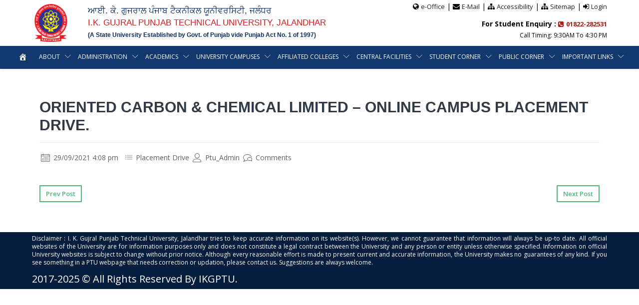

--- FILE ---
content_type: text/html; charset=UTF-8
request_url: https://ptu.ac.in/noticeboard/oriented-carbon-chemical-limited-online-campus-placement-drive/
body_size: 23648
content:

                <!DOCTYPE html>
    <html lang="en-US" class="no-js no-svg">
        <head>
            <meta charset="UTF-8">
            <meta name="viewport" content="width=device-width, height=device-height, initial-scale=1">
            <link rel="profile" href="http://gmpg.org/xfn/11">

            <title>Oriented Carbon &#038; Chemical Limited &#8211; Online Campus Placement Drive. &#8211; I.K. Gujral Punjab Technical University Jalandhar &#8211; Punjab</title><link rel="stylesheet" href="https://fonts.googleapis.com/css?family=Open%20Sans%3A300%2C300i%2C400%2C400i%2C600%2C600i%2C700%2C700i%2C800%2C800i%7CRaleway%3A300%2C300i%2C400%2C400i%2C600%2C600i%2C700%2C700i%2C800%2C800i&#038;display=swap" />
<meta name='robots' content='max-image-preview:large' />
<link rel='dns-prefetch' href='//fonts.googleapis.com' />
<link href='https://fonts.gstatic.com' crossorigin rel='preconnect' />
<link rel="alternate" type="application/rss+xml" title="I.K. Gujral Punjab Technical University Jalandhar - Punjab &raquo; Feed" href="https://ptu.ac.in/feed/" />
<link rel="alternate" title="oEmbed (JSON)" type="application/json+oembed" href="https://ptu.ac.in/wp-json/oembed/1.0/embed?url=https%3A%2F%2Fptu.ac.in%2Fnoticeboard%2Foriented-carbon-chemical-limited-online-campus-placement-drive%2F" />
<link rel="alternate" title="oEmbed (XML)" type="text/xml+oembed" href="https://ptu.ac.in/wp-json/oembed/1.0/embed?url=https%3A%2F%2Fptu.ac.in%2Fnoticeboard%2Foriented-carbon-chemical-limited-online-campus-placement-drive%2F&#038;format=xml" />
<style id='wp-img-auto-sizes-contain-inline-css' type='text/css'>
img:is([sizes=auto i],[sizes^="auto," i]){contain-intrinsic-size:3000px 1500px}
/*# sourceURL=wp-img-auto-sizes-contain-inline-css */
</style>
<link rel='stylesheet' id='formidable-css' href='https://ptu.ac.in/wp-content/plugins/formidable/css/formidableforms.css?ver=6231736' type='text/css' media='all' />
<link rel='stylesheet' id='flaticon-css' href='https://ptu.ac.in/wp-content/themes/cynic/css/classic-modern-agency/flaticon.css?ver=6.9' type='text/css' media='all' />
<link rel='stylesheet' id='pt-cv-public-style-css' href='https://ptu.ac.in/wp-content/plugins/content-views-query-and-display-post-page/public/assets/css/cv.css?ver=2.4.0.7' type='text/css' media='all' />
<style id='wp-emoji-styles-inline-css' type='text/css'>

	img.wp-smiley, img.emoji {
		display: inline !important;
		border: none !important;
		box-shadow: none !important;
		height: 1em !important;
		width: 1em !important;
		margin: 0 0.07em !important;
		vertical-align: -0.1em !important;
		background: none !important;
		padding: 0 !important;
	}
/*# sourceURL=wp-emoji-styles-inline-css */
</style>
<style id='wp-block-library-inline-css' type='text/css'>
:root{--wp-block-synced-color:#7a00df;--wp-block-synced-color--rgb:122,0,223;--wp-bound-block-color:var(--wp-block-synced-color);--wp-editor-canvas-background:#ddd;--wp-admin-theme-color:#007cba;--wp-admin-theme-color--rgb:0,124,186;--wp-admin-theme-color-darker-10:#006ba1;--wp-admin-theme-color-darker-10--rgb:0,107,160.5;--wp-admin-theme-color-darker-20:#005a87;--wp-admin-theme-color-darker-20--rgb:0,90,135;--wp-admin-border-width-focus:2px}@media (min-resolution:192dpi){:root{--wp-admin-border-width-focus:1.5px}}.wp-element-button{cursor:pointer}:root .has-very-light-gray-background-color{background-color:#eee}:root .has-very-dark-gray-background-color{background-color:#313131}:root .has-very-light-gray-color{color:#eee}:root .has-very-dark-gray-color{color:#313131}:root .has-vivid-green-cyan-to-vivid-cyan-blue-gradient-background{background:linear-gradient(135deg,#00d084,#0693e3)}:root .has-purple-crush-gradient-background{background:linear-gradient(135deg,#34e2e4,#4721fb 50%,#ab1dfe)}:root .has-hazy-dawn-gradient-background{background:linear-gradient(135deg,#faaca8,#dad0ec)}:root .has-subdued-olive-gradient-background{background:linear-gradient(135deg,#fafae1,#67a671)}:root .has-atomic-cream-gradient-background{background:linear-gradient(135deg,#fdd79a,#004a59)}:root .has-nightshade-gradient-background{background:linear-gradient(135deg,#330968,#31cdcf)}:root .has-midnight-gradient-background{background:linear-gradient(135deg,#020381,#2874fc)}:root{--wp--preset--font-size--normal:16px;--wp--preset--font-size--huge:42px}.has-regular-font-size{font-size:1em}.has-larger-font-size{font-size:2.625em}.has-normal-font-size{font-size:var(--wp--preset--font-size--normal)}.has-huge-font-size{font-size:var(--wp--preset--font-size--huge)}.has-text-align-center{text-align:center}.has-text-align-left{text-align:left}.has-text-align-right{text-align:right}.has-fit-text{white-space:nowrap!important}#end-resizable-editor-section{display:none}.aligncenter{clear:both}.items-justified-left{justify-content:flex-start}.items-justified-center{justify-content:center}.items-justified-right{justify-content:flex-end}.items-justified-space-between{justify-content:space-between}.screen-reader-text{border:0;clip-path:inset(50%);height:1px;margin:-1px;overflow:hidden;padding:0;position:absolute;width:1px;word-wrap:normal!important}.screen-reader-text:focus{background-color:#ddd;clip-path:none;color:#444;display:block;font-size:1em;height:auto;left:5px;line-height:normal;padding:15px 23px 14px;text-decoration:none;top:5px;width:auto;z-index:100000}html :where(.has-border-color){border-style:solid}html :where([style*=border-top-color]){border-top-style:solid}html :where([style*=border-right-color]){border-right-style:solid}html :where([style*=border-bottom-color]){border-bottom-style:solid}html :where([style*=border-left-color]){border-left-style:solid}html :where([style*=border-width]){border-style:solid}html :where([style*=border-top-width]){border-top-style:solid}html :where([style*=border-right-width]){border-right-style:solid}html :where([style*=border-bottom-width]){border-bottom-style:solid}html :where([style*=border-left-width]){border-left-style:solid}html :where(img[class*=wp-image-]){height:auto;max-width:100%}:where(figure){margin:0 0 1em}html :where(.is-position-sticky){--wp-admin--admin-bar--position-offset:var(--wp-admin--admin-bar--height,0px)}@media screen and (max-width:600px){html :where(.is-position-sticky){--wp-admin--admin-bar--position-offset:0px}}

/*# sourceURL=wp-block-library-inline-css */
</style><style id='global-styles-inline-css' type='text/css'>
:root{--wp--preset--aspect-ratio--square: 1;--wp--preset--aspect-ratio--4-3: 4/3;--wp--preset--aspect-ratio--3-4: 3/4;--wp--preset--aspect-ratio--3-2: 3/2;--wp--preset--aspect-ratio--2-3: 2/3;--wp--preset--aspect-ratio--16-9: 16/9;--wp--preset--aspect-ratio--9-16: 9/16;--wp--preset--color--black: #000000;--wp--preset--color--cyan-bluish-gray: #abb8c3;--wp--preset--color--white: #ffffff;--wp--preset--color--pale-pink: #f78da7;--wp--preset--color--vivid-red: #cf2e2e;--wp--preset--color--luminous-vivid-orange: #ff6900;--wp--preset--color--luminous-vivid-amber: #fcb900;--wp--preset--color--light-green-cyan: #7bdcb5;--wp--preset--color--vivid-green-cyan: #00d084;--wp--preset--color--pale-cyan-blue: #8ed1fc;--wp--preset--color--vivid-cyan-blue: #0693e3;--wp--preset--color--vivid-purple: #9b51e0;--wp--preset--gradient--vivid-cyan-blue-to-vivid-purple: linear-gradient(135deg,rgb(6,147,227) 0%,rgb(155,81,224) 100%);--wp--preset--gradient--light-green-cyan-to-vivid-green-cyan: linear-gradient(135deg,rgb(122,220,180) 0%,rgb(0,208,130) 100%);--wp--preset--gradient--luminous-vivid-amber-to-luminous-vivid-orange: linear-gradient(135deg,rgb(252,185,0) 0%,rgb(255,105,0) 100%);--wp--preset--gradient--luminous-vivid-orange-to-vivid-red: linear-gradient(135deg,rgb(255,105,0) 0%,rgb(207,46,46) 100%);--wp--preset--gradient--very-light-gray-to-cyan-bluish-gray: linear-gradient(135deg,rgb(238,238,238) 0%,rgb(169,184,195) 100%);--wp--preset--gradient--cool-to-warm-spectrum: linear-gradient(135deg,rgb(74,234,220) 0%,rgb(151,120,209) 20%,rgb(207,42,186) 40%,rgb(238,44,130) 60%,rgb(251,105,98) 80%,rgb(254,248,76) 100%);--wp--preset--gradient--blush-light-purple: linear-gradient(135deg,rgb(255,206,236) 0%,rgb(152,150,240) 100%);--wp--preset--gradient--blush-bordeaux: linear-gradient(135deg,rgb(254,205,165) 0%,rgb(254,45,45) 50%,rgb(107,0,62) 100%);--wp--preset--gradient--luminous-dusk: linear-gradient(135deg,rgb(255,203,112) 0%,rgb(199,81,192) 50%,rgb(65,88,208) 100%);--wp--preset--gradient--pale-ocean: linear-gradient(135deg,rgb(255,245,203) 0%,rgb(182,227,212) 50%,rgb(51,167,181) 100%);--wp--preset--gradient--electric-grass: linear-gradient(135deg,rgb(202,248,128) 0%,rgb(113,206,126) 100%);--wp--preset--gradient--midnight: linear-gradient(135deg,rgb(2,3,129) 0%,rgb(40,116,252) 100%);--wp--preset--font-size--small: 13px;--wp--preset--font-size--medium: 20px;--wp--preset--font-size--large: 36px;--wp--preset--font-size--x-large: 42px;--wp--preset--spacing--20: 0.44rem;--wp--preset--spacing--30: 0.67rem;--wp--preset--spacing--40: 1rem;--wp--preset--spacing--50: 1.5rem;--wp--preset--spacing--60: 2.25rem;--wp--preset--spacing--70: 3.38rem;--wp--preset--spacing--80: 5.06rem;--wp--preset--shadow--natural: 6px 6px 9px rgba(0, 0, 0, 0.2);--wp--preset--shadow--deep: 12px 12px 50px rgba(0, 0, 0, 0.4);--wp--preset--shadow--sharp: 6px 6px 0px rgba(0, 0, 0, 0.2);--wp--preset--shadow--outlined: 6px 6px 0px -3px rgb(255, 255, 255), 6px 6px rgb(0, 0, 0);--wp--preset--shadow--crisp: 6px 6px 0px rgb(0, 0, 0);}:where(.is-layout-flex){gap: 0.5em;}:where(.is-layout-grid){gap: 0.5em;}body .is-layout-flex{display: flex;}.is-layout-flex{flex-wrap: wrap;align-items: center;}.is-layout-flex > :is(*, div){margin: 0;}body .is-layout-grid{display: grid;}.is-layout-grid > :is(*, div){margin: 0;}:where(.wp-block-columns.is-layout-flex){gap: 2em;}:where(.wp-block-columns.is-layout-grid){gap: 2em;}:where(.wp-block-post-template.is-layout-flex){gap: 1.25em;}:where(.wp-block-post-template.is-layout-grid){gap: 1.25em;}.has-black-color{color: var(--wp--preset--color--black) !important;}.has-cyan-bluish-gray-color{color: var(--wp--preset--color--cyan-bluish-gray) !important;}.has-white-color{color: var(--wp--preset--color--white) !important;}.has-pale-pink-color{color: var(--wp--preset--color--pale-pink) !important;}.has-vivid-red-color{color: var(--wp--preset--color--vivid-red) !important;}.has-luminous-vivid-orange-color{color: var(--wp--preset--color--luminous-vivid-orange) !important;}.has-luminous-vivid-amber-color{color: var(--wp--preset--color--luminous-vivid-amber) !important;}.has-light-green-cyan-color{color: var(--wp--preset--color--light-green-cyan) !important;}.has-vivid-green-cyan-color{color: var(--wp--preset--color--vivid-green-cyan) !important;}.has-pale-cyan-blue-color{color: var(--wp--preset--color--pale-cyan-blue) !important;}.has-vivid-cyan-blue-color{color: var(--wp--preset--color--vivid-cyan-blue) !important;}.has-vivid-purple-color{color: var(--wp--preset--color--vivid-purple) !important;}.has-black-background-color{background-color: var(--wp--preset--color--black) !important;}.has-cyan-bluish-gray-background-color{background-color: var(--wp--preset--color--cyan-bluish-gray) !important;}.has-white-background-color{background-color: var(--wp--preset--color--white) !important;}.has-pale-pink-background-color{background-color: var(--wp--preset--color--pale-pink) !important;}.has-vivid-red-background-color{background-color: var(--wp--preset--color--vivid-red) !important;}.has-luminous-vivid-orange-background-color{background-color: var(--wp--preset--color--luminous-vivid-orange) !important;}.has-luminous-vivid-amber-background-color{background-color: var(--wp--preset--color--luminous-vivid-amber) !important;}.has-light-green-cyan-background-color{background-color: var(--wp--preset--color--light-green-cyan) !important;}.has-vivid-green-cyan-background-color{background-color: var(--wp--preset--color--vivid-green-cyan) !important;}.has-pale-cyan-blue-background-color{background-color: var(--wp--preset--color--pale-cyan-blue) !important;}.has-vivid-cyan-blue-background-color{background-color: var(--wp--preset--color--vivid-cyan-blue) !important;}.has-vivid-purple-background-color{background-color: var(--wp--preset--color--vivid-purple) !important;}.has-black-border-color{border-color: var(--wp--preset--color--black) !important;}.has-cyan-bluish-gray-border-color{border-color: var(--wp--preset--color--cyan-bluish-gray) !important;}.has-white-border-color{border-color: var(--wp--preset--color--white) !important;}.has-pale-pink-border-color{border-color: var(--wp--preset--color--pale-pink) !important;}.has-vivid-red-border-color{border-color: var(--wp--preset--color--vivid-red) !important;}.has-luminous-vivid-orange-border-color{border-color: var(--wp--preset--color--luminous-vivid-orange) !important;}.has-luminous-vivid-amber-border-color{border-color: var(--wp--preset--color--luminous-vivid-amber) !important;}.has-light-green-cyan-border-color{border-color: var(--wp--preset--color--light-green-cyan) !important;}.has-vivid-green-cyan-border-color{border-color: var(--wp--preset--color--vivid-green-cyan) !important;}.has-pale-cyan-blue-border-color{border-color: var(--wp--preset--color--pale-cyan-blue) !important;}.has-vivid-cyan-blue-border-color{border-color: var(--wp--preset--color--vivid-cyan-blue) !important;}.has-vivid-purple-border-color{border-color: var(--wp--preset--color--vivid-purple) !important;}.has-vivid-cyan-blue-to-vivid-purple-gradient-background{background: var(--wp--preset--gradient--vivid-cyan-blue-to-vivid-purple) !important;}.has-light-green-cyan-to-vivid-green-cyan-gradient-background{background: var(--wp--preset--gradient--light-green-cyan-to-vivid-green-cyan) !important;}.has-luminous-vivid-amber-to-luminous-vivid-orange-gradient-background{background: var(--wp--preset--gradient--luminous-vivid-amber-to-luminous-vivid-orange) !important;}.has-luminous-vivid-orange-to-vivid-red-gradient-background{background: var(--wp--preset--gradient--luminous-vivid-orange-to-vivid-red) !important;}.has-very-light-gray-to-cyan-bluish-gray-gradient-background{background: var(--wp--preset--gradient--very-light-gray-to-cyan-bluish-gray) !important;}.has-cool-to-warm-spectrum-gradient-background{background: var(--wp--preset--gradient--cool-to-warm-spectrum) !important;}.has-blush-light-purple-gradient-background{background: var(--wp--preset--gradient--blush-light-purple) !important;}.has-blush-bordeaux-gradient-background{background: var(--wp--preset--gradient--blush-bordeaux) !important;}.has-luminous-dusk-gradient-background{background: var(--wp--preset--gradient--luminous-dusk) !important;}.has-pale-ocean-gradient-background{background: var(--wp--preset--gradient--pale-ocean) !important;}.has-electric-grass-gradient-background{background: var(--wp--preset--gradient--electric-grass) !important;}.has-midnight-gradient-background{background: var(--wp--preset--gradient--midnight) !important;}.has-small-font-size{font-size: var(--wp--preset--font-size--small) !important;}.has-medium-font-size{font-size: var(--wp--preset--font-size--medium) !important;}.has-large-font-size{font-size: var(--wp--preset--font-size--large) !important;}.has-x-large-font-size{font-size: var(--wp--preset--font-size--x-large) !important;}
/*# sourceURL=global-styles-inline-css */
</style>

<style id='classic-theme-styles-inline-css' type='text/css'>
/*! This file is auto-generated */
.wp-block-button__link{color:#fff;background-color:#32373c;border-radius:9999px;box-shadow:none;text-decoration:none;padding:calc(.667em + 2px) calc(1.333em + 2px);font-size:1.125em}.wp-block-file__button{background:#32373c;color:#fff;text-decoration:none}
/*# sourceURL=/wp-includes/css/classic-themes.min.css */
</style>
<link rel='stylesheet' id='pb_animate-css' href='https://ptu.ac.in/wp-content/plugins/ays-popup-box/public/css/animate.css?ver=4.3.5' type='text/css' media='all' />
<link rel='stylesheet' id='contact-form-7-css' href='https://ptu.ac.in/wp-content/plugins/contact-form-7/includes/css/styles.css?ver=5.6.3' type='text/css' media='all' />
<link rel='stylesheet' id='js_composer_front-css' href='https://ptu.ac.in/wp-content/plugins/js_composer/assets/css/js_composer.min.css?ver=6.3.0' type='text/css' media='all' />
<link rel='stylesheet' id='owl-carousel-style-css' href='https://ptu.ac.in/wp-content/plugins/post-slider-and-carousel/assets/css/owl.carousel.min.css?ver=3.0' type='text/css' media='all' />
<link rel='stylesheet' id='psac-public-style-css' href='https://ptu.ac.in/wp-content/plugins/post-slider-and-carousel/assets/css/psac-public.css?ver=3.0' type='text/css' media='all' />
<link rel='stylesheet' id='rs-plugin-settings-css' href='https://ptu.ac.in/wp-content/plugins/revslider/public/assets/css/rs6.css?ver=6.2.2' type='text/css' media='all' />
<style id='rs-plugin-settings-inline-css' type='text/css'>
#rs-demo-id {}
/*# sourceURL=rs-plugin-settings-inline-css */
</style>
<link rel='stylesheet' id='bit14-vc-addons-free-css' href='https://ptu.ac.in/wp-content/plugins/vc-addons-by-bit14/assets/css/style.css?ver=6.9' type='text/css' media='all' />
<link rel='stylesheet' id='widgetopts-styles-css' href='https://ptu.ac.in/wp-content/plugins/widget-options/assets/css/widget-options.css' type='text/css' media='all' />
<link rel='stylesheet' id='wck-stp-front-style-css' href='https://ptu.ac.in/wp-content/plugins/wordpress-creation-kit-pro/wordpress-creation-kit-api/wck-stp/css/wck-stp-front.css?ver=6.9' type='text/css' media='all' />
<link rel='stylesheet' id='ui-font-css' href='https://ptu.ac.in/wp-content/plugins/wp-accessibility/toolbar/fonts/css/a11y-toolbar.css?ver=1.7.9' type='text/css' media='all' />
<link rel='stylesheet' id='ui-a11y-css' href='https://ptu.ac.in/wp-content/plugins/wp-accessibility/toolbar/css/a11y.css?ver=1.7.9' type='text/css' media='all' />
<style id='ui-a11y-inline-css' type='text/css'>
.a11y-toolbar ul li button { font-size: 18px !important; }
/*# sourceURL=ui-a11y-inline-css */
</style>
<link rel='stylesheet' id='ui-fontsize.css-css' href='https://ptu.ac.in/wp-content/plugins/wp-accessibility/toolbar/css/a11y-fontsize.css?ver=1.7.9' type='text/css' media='all' />
<link rel='stylesheet' id='wpa-style-css' href='https://ptu.ac.in/wp-content/plugins/wp-accessibility/css/wpa-style.css?ver=1.7.9' type='text/css' media='all' />
<style id='wpa-style-inline-css' type='text/css'>
:root { --admin-bar-top : 7px; }
/*# sourceURL=wpa-style-inline-css */
</style>
<link rel='stylesheet' id='wpos-slick-style-css' href='https://ptu.ac.in/wp-content/plugins/wp-logo-showcase-responsive-slider-slider/assets/css/slick.css?ver=3.1.4' type='text/css' media='all' />
<link rel='stylesheet' id='logo_showcase_style-css' href='https://ptu.ac.in/wp-content/plugins/wp-logo-showcase-responsive-slider-slider/assets/css/logo-showcase.css?ver=3.1.4' type='text/css' media='all' />
<link rel='stylesheet' id='dashicons-css' href='https://ptu.ac.in/wp-includes/css/dashicons.min.css?ver=6.9' type='text/css' media='all' />
<link rel='stylesheet' id='wpmi-icons-css' href='https://ptu.ac.in/wp-content/plugins/wp-menu-icons/assets/css/wpmi.css?ver=2.2.3' type='text/css' media='all' />
<link rel='stylesheet' id='isotope-css-css' href='https://ptu.ac.in/wp-content/plugins/js_composer/assets/css/lib/isotope.min.css?ver=6.3.0' type='text/css' media='all' />
<link rel='stylesheet' id='parent-style-css' href='https://ptu.ac.in/wp-content/themes/cynic/style.css?ver=6.9' type='text/css' media='all' />
<link rel='stylesheet' id='recent-posts-widget-with-thumbnails-public-style-css' href='https://ptu.ac.in/wp-content/plugins/recent-posts-widget-with-thumbnails/public.css?ver=7.1.1' type='text/css' media='all' />


<link rel='stylesheet' id='linearicons-css' href='https://ptu.ac.in/wp-content/themes/cynic/css/classic-modern-agency/linearicons-font.css?ver=6.9' type='text/css' media='all' />
<link rel='stylesheet' id='flatcons-css' href='https://ptu.ac.in/wp-content/themes/cynic/css/classic-modern-agency/flaticon.css?ver=6.9' type='text/css' media='all' />
<link rel='stylesheet' id='bootstrap-css' href='https://ptu.ac.in/wp-content/themes/cynic/css/classic-modern-agency/bootstrap.css?ver=6.9' type='text/css' media='all' />
<link rel='stylesheet' id='magnific-popup-css' href='https://ptu.ac.in/wp-content/themes/cynic/css/classic-modern-agency/magnific-popup.css?ver=6.9' type='text/css' media='all' />
<link rel='stylesheet' id='font-awesome-css' href='https://ptu.ac.in/wp-content/themes/cynic/css/classic-modern-agency/font-awesome.min.css?ver=6.9' type='text/css' media='all' />
<link rel='stylesheet' id='owl-carousel-css' href='https://ptu.ac.in/wp-content/themes/cynic/css/classic-modern-agency/owl.carousel.css?ver=6.9' type='text/css' media='all' />
<link rel='stylesheet' id='owl-carousel-theme-default-css' href='https://ptu.ac.in/wp-content/themes/cynic/css/classic-modern-agency/owl.theme.default.min.css?ver=6.9' type='text/css' media='all' />
<link rel='stylesheet' id='cynic-core-css' href='https://ptu.ac.in/wp-content/themes/cynic/css/classic-modern-agency/main.css?ver=1.8' type='text/css' media='all' />
<link rel='stylesheet' id='cynic-menu-css' href='https://ptu.ac.in/wp-content/themes/cynic/css/classic-modern-agency/normal-menu.css?ver=1.8' type='text/css' media='all' />
<link rel='stylesheet' id='cynic-base-css' href='https://ptu.ac.in/wp-content/themes/cynic/css/classic-modern-agency/base.css?ver=1.8' type='text/css' media='all' />
<link rel='stylesheet' id='cynic-css' href='https://ptu.ac.in/wp-content/themes/cynic-child/style.css?ver=1.8' type='text/css' media='all' />
<style id='cynic-inline-css' type='text/css'>
        body,p{
        font-family:Open Sans,sans-serif;
        font-size:16px;
    }
        h1, h2, h3, h4, h5, h6, .box-green-border .service-title,
    .page-template-template-modernpage .team-members .member_details h3{
    font-family:Raleway,sans-serif;
}
    .main-menu ul.navbar-nav li a,
    .nav ul li a
    {
        font-family:Open Sans,sans-serif;
        font-size:14px;
    }
    
body, .box-green-border p, .port-modal-content p.gray-text, 
.modal-content li,.potfolio-modal .modal-content .list-with-arrow li::before, 
.modal-content li:before,
.get-privacy-terms .modal-content p {
color:#000000;
}

h3, .page-template-template-modernpage h3{
color:#061e3e;
}
    .page-template-default .common-form-section form{
    border-top: 3px solid #061e3e}
.owl-prev i, .owl-next i,.tparrows::before,.page-template-template-modernpage.multipage-agency .tparrows::before,
.blog-description a:first-child,
.search-results .content h3, .search-results .content a,
a, .pricing-plans .pricing .price , a:not(.btn) span, .box-green-border a, .box-green-border h3, .box-green-border .service-title, 
.services .box-green-border .service-overlay ul li a, 
.services .box-green-border .service-overlay ul li a i,
.page-template-template-modernpage .box-content-with-img .box-content-text h3 a,
.port-modal-content .regular-text a{
color:#ac1d16;
}
.owl-prev:hover i, .owl-next:hover i,.tparrows:hover::before,
.search-results .content a:hover,
.blog-description a:first-child:hover,
.page-template-template-modernpage.multipage-agency .tparrows:hover::before,
header ul.header-right a:hover span,
.box-content-with-img .box-content-text h3 a:hover,
.box-green-border:hover a, .box-green-border a:focus, .box-green-border:hover span,
a:hover,header .contact-info ul li a:hover,header .contact-info ul li a:hover span,
.services .box-green-border:hover a .service-title,
.services .box-green-border .service-overlay ul li a:hover, 
.services .box-green-border .service-overlay ul li a:hover i,
.page-template-template-modernpage header .contact-info ul li a:hover span,
.page-template-template-modernpage .services .box-green-border .service-overlay ul li a:hover,
.page-template-template-modernpage .services .box-green-border .service-overlay ul li a:hover i,
.page-template-template-modernpage .box-content-with-img .box-content-text h3 a:hover,
.page-template-template-modernpage .box-content-with-img:hover .box-content-text h3 a,
.page-template-template-modernpage a:hover,
.multipage-agency .blog-item-title a:hover,
.multipage-agency .widget li a:hover,
.multipage-agency .widget li:hover a::before,
.multipage-agency .widget li:hover span a::before,
.multipage-agency footer .light-ash-bg ul li.recentcomments a:first-child:hover, 
.multipage-agency .widget li.recentcomments span a:hover,
.multipage-agency .blog-item-data a:hover,
.data-features .box-green-border:hover a span,
.data-features .box-green-border:hover a .service-title,
.page-template-template-modernpage .team-members .member_details h3 .member_intro:hover,
.team_members .member_details h3 .member_intro:hover,
.page-template-template-modernpage .box-green-border:hover a span, 
.page-template-template-modernpage .box-green-border:hover span,
.page-template-template-modernpage .main-menu .navbar-nav>li>a:not(.btn):hover,
.page-template-template-modernpage .main-menu .navbar-nav>li.active>a:not(.btn),
.main-menu .navbar-nav li>.dropdown-menu li.active>a,
.main-menu .navbar-nav li>.dropdown-menu li.active>a span
{
    color:#061e3e;
}
.page-template-template-modernpage .box-green-border::after,
.page-template-template-modernpage .portfolio .text-content::after, 
.page-template-template-modernpage .team-members .content::after,
.page-template-template-modernpage .box-content-with-img:not(.is-featured)::after
{
    border-bottom: 2px solid #061e3e}

.page-template-template-modernpage.multipage-agency .services .box-green-border .service-overlay ul li a, 
.page-template-template-modernpage.multipage-agency .services .box-green-border .service-overlay ul li a i{
color:#ac1d16!important;
}
.page-template-template-modernpage.multipage-agency .services .box-green-border .service-overlay ul li a:hover, 
.page-template-template-modernpage.multipage-agency .services .box-green-border .service-overlay ul li a:hover i{
color:#061e3e!important;
}

.page-template-template-modernpage .pro-controls .filter:hover
{
    border-color:#061e3e;
color:#061e3e;
}
.main-menu{
}
header{
background-color:#ffffff;
}

/* color & active color */
    

    .search-results-banner input:hover, 
    .search-results-banner input:focus{
    border-bottom: 2px solid ;
}
.about-box:hover .round-icon-wrapper,
.process-model li.visited::after,
.hosting-pricing .plan-title.essential::before,
.featured-ecommerce-webistes .content .img_container span
{
    }

.banner-txt h1 {
}
.banner-txt p {
}

/* headings */
.b-clor, .pricing-plans .pricing .price span, 
.page-template-template-modernpage h2, 
.page-template-template-modernpage .box-green-border span,
.page-template-template-modernpage .pricing-plans .pricing .price [class^="flaticon-"]::before,
.page-template-template-modernpage .pricing-plans .pricing .price span,
.page-template-template-modernpage .to-top span.icon-chevron-up,
.multipage-agency .blog-item-title a,
.multipage-agency .bg-white h2.blog-item-title,
.multipage-agency .blog-item-title,
.page-template-template-modernpage .box-green-border a span,
.page-template-template-modernpage .box-green-border span
{
    color:#061e3e;
}
.page-template-template-modernpage .contact-form-wrapper .contact-information{
}
.page-template-template-modernpage .contact-form-wrapper .contact-information .social-icons li a i{
}
.page-template-template-modernpage .box-green-border,
.page-template-template-modernpage .team-members .content,
.page-template-template-modernpage .portfolio .text-content,
.page-template-template-modernpage .common-form-section form,
.page-template-template-modernpage .blogs .box-content-with-img {
border-color:#061e3e;
}
.page-template-template-modernpage form .customised-formgroup input:focus,
.page-template-template-modernpage form .customised-formgroup textarea:focus {
}
    /* Normal menu */
    .main-menu .navbar-nav > li > a, .main-menu div.navbar-nav ul > li > a{
    color:#ffffff;
}
.main-menu .navbar-nav > li > a:focus, .main-menu div.navbar-nav ul > li > a:focus,
.main-menu .navbar-nav > li > a:hover, .main-menu div.navbar-nav ul > li > a:hover{
color:#ffffff;
}
.main-menu .navbar-nav a:hover, .main-menu .navbar-nav a:focus, .main-menu .navbar-nav a:hover, .main-menu .navbar-nav a:active, .main-menu .navbar-nav a.active, .main-menu .navbar-nav li.current-menu-item > a{
}
.main-menu .navbar-nav li ul.children, .main-menu .navbar-nav li > .dropdown-menu{
background-color:#f8f8f8;
}
.main-menu .navbar-nav li > .dropdown-menu li a span,
.main-menu .navbar-nav li ul.children li a, .main-menu .navbar-nav li ul.dropdown-menu li a{
color:#ac1d16;
}
.main-menu .navbar-nav li > .dropdown-menu li a:hover span,
.main-menu .navbar-nav li ul.children li a:hover, 
.main-menu .navbar-nav li ul.dropdown-menu li a:hover{
color:#061e3e;
}
.main-menu .navbar-nav li.active a {
}


/* button */
.btn.btn-fill.full-width,
.main-menu .navbar-nav a.header-feature-modal.proDetModal,
.btn.btn-fill,.btn.btn-fill:focus, .page-template-template-modernpage .btn.btn-primary,
.multipage-agency .comment-reply-link,
.blog-item-body .post-password-form input[type^="submit"] {
border-radius: 0px;
-webkit-border-radius: 0px;
    color:#ffffff;
        }
/* Border radius for global */
.page-template-template-modernpage .pro-item-img,
.page-template-template-modernpage .por-overlay, 
.page-template-template-modernpage .team-members .content .img_container, 
.page-template-template-modernpage .pricing-plans .pricing,
.page-template-template-modernpage .blogs .box-content-with-img img, 
.page-template-template-modernpage .blogModal .modal-content, 
.page-template-template-modernpage .blog-details-content img, 
.page-template-template-modernpage .modal-content, 
.page-template-template-modernpage #carousel-bounding-box .carousel-inner>.item, 
.page-template-template-modernpage .potfolio-modal .thumb-list img,
.page-template-template-modernpage .testimonial .content,
.page-template-template-modernpage #more-case-studies .box-content-with-img,
.page-template-template-modernpage .pagination .page-numbers,
.page-template-template-modernpage .dis-table,
.multipage-agency .case-study-box .box-content-with-img,
.multipage-agency .about-content img,
.multipage-agency .about-box,
.multipage-agency .team_members .content .img_container,
.multipage-agency .awards-and-recognitions .awards_list .img_container,
.multipage-agency .available-positions .content,
.multipage-agency .faqs-content .panel-group .panel,
.multipage-agency .widget_text img, 
.multipage-agency .blog-media img,
.multipage-agency .search-form .search-field,
.multipage-agency .contact-info-box,
.multipage-agency .tab-content iframe,
.multipage-agency .design-process-content,
.multipage-agency .featured-ecommerce-webistes .content .img_container img,
.multipage-agency .featured-ecommerce-webistes .content .before_after,
.multipage-agency .content-management-system .content,
.multipage-agency .featured-ecommerce-webistes .content .img_container .overlay,
.multipage-agency .concepts .flex-wrapper .img-container img,
.multipage-agency .start-project .content,
.multipage-agency .hosting-pricing .content,
.multipage-agency .hosting-features .content,
.multipage-agency .hosting-plans .content,
.multipage-agency .pagination .page-numbers,
.page-template-template-modernpage .modal-body .img_container img
{
    border-radius: 0px;
    -webkit-border-radius: 0px;
}

.rev_btn_fill, .rev_btn_fill span{
}
.rev_btn_fill{
border-radius: 0px;
-webkit-border-radius: 0px;
}
.search-results-banner .form-group button {
}
.contact-info-box span,
.under-construction .under-construction-message i,
.modal-content li:before {
}
.search-results-banner .form-group button:hover, 
.search-results-banner .form-group button:focus{
}
.rev_btn_fill:hover,
.rev_btn_fill:hover span{
background-color: transparent !important;
}
.btn.btn-fill.full-width:hover,
.main-menu .navbar-nav a.header-feature-modal.proDetModal:hover,
.btn.btn-fill:hover,
.page-template-template-modernpage .menu-btn.active .btn.btn-fill,
.page-template-template-modernpage .btn.btn-primary:hover,
.multipage-agency .comment-reply-link:hover,
.blog-item-body .post-password-form input[type^="submit"]:hover
{
    background-color: transparent;
        }
.btn.green-text,
.btn.btn-nofill.green-text,
.btn.btn-nofill,
.portfolio .text-inner .btn.btn-nofill,
.error-404 .error_message a{
border-radius: 0px;
-webkit-border-radius: 0px;
}
.rev_btn_nofill,
.rev_btn_nofill:focus{
border-radius: 0px;
-webkit-border-radius: 0px;
}
.rev_btn_nofill:hover{
    color: #ffffff !important;
    }
.btn.btn-nofill.green-text:hover,
.featured-ecommerce-webistes .content .before_after:hover,
.btn.btn-nofill:hover,
.portfolio .text-inner .btn.btn-nofill:hover{
    color:#ffffff;
    }

.tp-caption.Cynicbigtitle, .Cynicbigtitle , .page-template-template-modernpage .tp-caption.Cynicbigtitle{
}
.tp-caption.CynicSubtitle, .CynicSubtitle, .page-template-template-modernpage .tp-caption.CynicSubtitle {
}

/* footer */

footer .grey-dark-bg{
}
footer .light-ash-bg{
color:#ffffff;
background-color:#eaeef1;
}
footer h4.regular-text{
color:#061e3e!important;
}
footer .widget_nav_menu ul li a, footer .light-ash-bg ul a{
color:#061e3e;
}
footer .light-ash-bg ul a:hover,
.page-template-template-modernpage footer p a:hover{
color:#005166;
}

.page-template-template-modernpage footer p{
color:#ffffff;
}
.page-template-template-modernpage footer p a{
color:#061e3e;
}

/* social icons */

footer .light-ash-bg ul.social-links li a, ul.social-links li a,
.team-modal-content .social_icons li a{
background-color:#061e3e;
}
.page-template-template-modernpage footer .light-ash-bg ul.social-links li a:hover, footer .light-ash-bg ul.social-links li a:focus, 
footer .light-ash-bg ul.social-links li a:active, .page-template-template-modernpage ul.social-links li a:hover, ul.social-links li a:focus, ul.social-links li a:active,
.team_members .member_details .social_icons li a:hover, .team-modal-content .social_icons li a:hover {
background-color:#ac1d16;
}


.page-template-template-modernpage header .social_icons li [class^="icon-"] {
color:#061e3e;
}
.page-template-template-modernpage header .social_icons li a:hover [class^="icon-"] {
color:#ac1d16;
}

.page-template-template-modernpage .port-cat-con .por-overley, 
.page-template-template-modernpage .featured-img-wrapper .por-overley,
.page-template-template-modernpage .team_members .content .img_container .por-overlay{
    background-color: ;
}


.page-template-template-modernpage .case-studies-carousel .carousel-caption h2{
      
}

.page-template-template-modernpage .case-studies-carousel .carousel-caption p{
    }

.page-template-template-modernpage .case-studies-carousel .carousel-caption a span {
     
}

/* Global sub title color */
.page-template-template-modernpage .team-members .member_details h3,
.page-template-template-modernpage .box-content-with-img .box-content-text .gray-text,
.page-template-template-modernpage .blogModal .getguoteModal-dialog.potfolio-modal p.gray-text,
.page-template-template-modernpage .team-modal-content p.gray-text,
.page-template-template-modernpage .port-modal-content p.gray-text,
.page-template-template-modernpage .portfolio .text-content h3 span,
.customise-form .customised-formgroup input,.customise-form .customised-formgroup textarea,
.contact-form .customised-formgroup input,
.contact-form .customised-formgroup textarea,
form .customised-formgroup span,
.page-template-template-modernpage header .contact-info ul li a span,
.pro-controls .filter {
}

    body.logged-in:not(.home) {
        padding-top: 144px;
    }
    .show-header {
        top: 0;
    }
    @media screen and (max-width: 767px) {
        #wpadminbar{
            display:none;
        }
        body.logged-in:not(.home) {
            padding-top: 87px !important;
        }
    }

::-webkit-input-placeholder {
}

:-moz-placeholder {
}

::-moz-placeholder {
}

:-ms-input-placeholder {
}

::-ms-input-placeholder {
}

:placeholder-shown {
}

/* Global sub title color */

.is-featured::after{
background:#061e3e;
}

.multipage-agency footer .grey-dark-bg h2 {
}
.multipage-agency footer .customise-form .customised-formgroup {
border: solid 1px ;
border-radius: 0px;
-webkit-border-radius: 0px;
}

@media (max-width: 767px) {
.page-template-template-modernpage:not(.multipage-agency) .main-menu .navbar-nav>li>a:not(.btn):hover,
.page-template-template-modernpage:not(.multipage-agency) .main-menu .navbar-nav>li.active>a:not(.btn){
    background:#ffffff!important;
}
    body:not(.multipage-agency) .main-menu .btn.btn-fill:hover, 
    body:not(.multipage-agency) .main-menu .btn.btn-fill:focus,
    body:not(.multipage-agency) .main-menu .navbar-nav>li:hover span{
            }
}


/*# sourceURL=cynic-inline-css */
</style>
<link rel='stylesheet' id='cynic-responsive-css' href='https://ptu.ac.in/wp-content/themes/cynic/css/classic-modern-agency/responsive.css?ver=1.8' type='text/css' media='all' />
<style id='rocket-lazyload-inline-css' type='text/css'>
.rll-youtube-player{position:relative;padding-bottom:56.23%;height:0;overflow:hidden;max-width:100%;}.rll-youtube-player iframe{position:absolute;top:0;left:0;width:100%;height:100%;z-index:100;background:0 0}.rll-youtube-player img{bottom:0;display:block;left:0;margin:auto;max-width:100%;width:100%;position:absolute;right:0;top:0;border:none;height:auto;cursor:pointer;-webkit-transition:.4s all;-moz-transition:.4s all;transition:.4s all}.rll-youtube-player img:hover{-webkit-filter:brightness(75%)}.rll-youtube-player .play{height:72px;width:72px;left:50%;top:50%;margin-left:-36px;margin-top:-36px;position:absolute;background:url(https://ptu.ac.in/wp-content/plugins/wp-rocket/assets/img/youtube.png) no-repeat;cursor:pointer}
/*# sourceURL=rocket-lazyload-inline-css */
</style>
<script type="text/javascript" defer='defer' src="https://ptu.ac.in/wp-includes/js/jquery/jquery.min.js?ver=3.7.1" id="jquery-core-js"></script>
<script type="text/javascript" defer='defer' src="https://ptu.ac.in/wp-includes/js/jquery/jquery-migrate.min.js?ver=3.4.1" id="jquery-migrate-js"></script>
<script type="text/javascript" id="ays-pb-js-extra">
/* <![CDATA[ */
var pbLocalizeObj = {"ajax":"https://ptu.ac.in/wp-admin/admin-ajax.php","seconds":"seconds","thisWillClose":"This will close in","icons":{"close_icon":"\u003Csvg class=\"ays_pb_material_close_icon\" xmlns=\"https://www.w3.org/2000/svg\" height=\"36px\" viewBox=\"0 0 24 24\" width=\"36px\" fill=\"#000000\" alt=\"Pop-up Close\"\u003E\u003Cpath d=\"M0 0h24v24H0z\" fill=\"none\"/\u003E\u003Cpath d=\"M19 6.41L17.59 5 12 10.59 6.41 5 5 6.41 10.59 12 5 17.59 6.41 19 12 13.41 17.59 19 19 17.59 13.41 12z\"/\u003E\u003C/svg\u003E","close_circle_icon":"\u003Csvg class=\"ays_pb_material_close_circle_icon\" xmlns=\"https://www.w3.org/2000/svg\" height=\"24\" viewBox=\"0 0 24 24\" width=\"36\" alt=\"Pop-up Close\"\u003E\u003Cpath d=\"M0 0h24v24H0z\" fill=\"none\"/\u003E\u003Cpath d=\"M12 2C6.47 2 2 6.47 2 12s4.47 10 10 10 10-4.47 10-10S17.53 2 12 2zm5 13.59L15.59 17 12 13.41 8.41 17 7 15.59 10.59 12 7 8.41 8.41 7 12 10.59 15.59 7 17 8.41 13.41 12 17 15.59z\"/\u003E\u003C/svg\u003E","volume_up_icon":"\u003Csvg class=\"ays_pb_fa_volume\" xmlns=\"https://www.w3.org/2000/svg\" height=\"24\" viewBox=\"0 0 24 24\" width=\"36\"\u003E\u003Cpath d=\"M0 0h24v24H0z\" fill=\"none\"/\u003E\u003Cpath d=\"M3 9v6h4l5 5V4L7 9H3zm13.5 3c0-1.77-1.02-3.29-2.5-4.03v8.05c1.48-.73 2.5-2.25 2.5-4.02zM14 3.23v2.06c2.89.86 5 3.54 5 6.71s-2.11 5.85-5 6.71v2.06c4.01-.91 7-4.49 7-8.77s-2.99-7.86-7-8.77z\"/\u003E\u003C/svg\u003E","volume_mute_icon":"\u003Csvg xmlns=\"https://www.w3.org/2000/svg\" height=\"24\" viewBox=\"0 0 24 24\" width=\"24\"\u003E\u003Cpath d=\"M0 0h24v24H0z\" fill=\"none\"/\u003E\u003Cpath d=\"M7 9v6h4l5 5V4l-5 5H7z\"/\u003E\u003C/svg\u003E"}};
//# sourceURL=ays-pb-js-extra
/* ]]> */
</script>
<script type="text/javascript" defer='defer' src="https://ptu.ac.in/wp-content/plugins/ays-popup-box/public/js/ays-pb-public.js?ver=4.3.5" id="ays-pb-js"></script>
<script type="text/javascript" defer='defer' src="https://ptu.ac.in/wp-content/plugins/revslider/public/assets/js/rbtools.min.js?ver=6.0" id="tp-tools-js"></script>
<script type="text/javascript" defer='defer' src="https://ptu.ac.in/wp-content/plugins/revslider/public/assets/js/rs6.min.js?ver=6.2.2" id="revmin-js"></script>
<script type="text/javascript" defer='defer' src="https://ptu.ac.in/wp-content/plugins/sticky-menu-or-anything-on-scroll/assets/js/jq-sticky-anything.min.js?ver=2.1.1" id="stickyAnythingLib-js"></script>
<link rel="https://api.w.org/" href="https://ptu.ac.in/wp-json/" /><link rel="alternate" title="JSON" type="application/json" href="https://ptu.ac.in/wp-json/wp/v2/noticeboard/27177" /><link rel="EditURI" type="application/rsd+xml" title="RSD" href="https://ptu.ac.in/xmlrpc.php?rsd" />
<meta name="generator" content="WordPress 6.9" />
<link rel="canonical" href="https://ptu.ac.in/noticeboard/oriented-carbon-chemical-limited-online-campus-placement-drive/" />
<link rel='shortlink' href='https://ptu.ac.in/?p=27177' />
        <!--Customizer CSS--> 
        <style type="text/css">
                        </style> 
        <!--/Customizer CSS-->
        <meta name="generator" content="Powered by WPBakery Page Builder - drag and drop page builder for WordPress."/>
<meta name="generator" content="Powered by Slider Revolution 6.2.2 - responsive, Mobile-Friendly Slider Plugin for WordPress with comfortable drag and drop interface." />
<link rel="icon" href="https://ptu.ac.in/wp-content/uploads/2020/05/favicon-32x32-1.png" sizes="32x32" />
<link rel="icon" href="https://ptu.ac.in/wp-content/uploads/2020/05/favicon-32x32-1.png" sizes="192x192" />
<link rel="apple-touch-icon" href="https://ptu.ac.in/wp-content/uploads/2020/05/favicon-32x32-1.png" />
<meta name="msapplication-TileImage" content="https://ptu.ac.in/wp-content/uploads/2020/05/favicon-32x32-1.png" />
<script type="text/javascript">function setREVStartSize(e){			
			try {								
				var pw = document.getElementById(e.c).parentNode.offsetWidth,
					newh;
				pw = pw===0 || isNaN(pw) ? window.innerWidth : pw;
				e.tabw = e.tabw===undefined ? 0 : parseInt(e.tabw);
				e.thumbw = e.thumbw===undefined ? 0 : parseInt(e.thumbw);
				e.tabh = e.tabh===undefined ? 0 : parseInt(e.tabh);
				e.thumbh = e.thumbh===undefined ? 0 : parseInt(e.thumbh);
				e.tabhide = e.tabhide===undefined ? 0 : parseInt(e.tabhide);
				e.thumbhide = e.thumbhide===undefined ? 0 : parseInt(e.thumbhide);
				e.mh = e.mh===undefined || e.mh=="" || e.mh==="auto" ? 0 : parseInt(e.mh,0);		
				if(e.layout==="fullscreen" || e.l==="fullscreen") 						
					newh = Math.max(e.mh,window.innerHeight);				
				else{					
					e.gw = Array.isArray(e.gw) ? e.gw : [e.gw];
					for (var i in e.rl) if (e.gw[i]===undefined || e.gw[i]===0) e.gw[i] = e.gw[i-1];					
					e.gh = e.el===undefined || e.el==="" || (Array.isArray(e.el) && e.el.length==0)? e.gh : e.el;
					e.gh = Array.isArray(e.gh) ? e.gh : [e.gh];
					for (var i in e.rl) if (e.gh[i]===undefined || e.gh[i]===0) e.gh[i] = e.gh[i-1];
										
					var nl = new Array(e.rl.length),
						ix = 0,						
						sl;					
					e.tabw = e.tabhide>=pw ? 0 : e.tabw;
					e.thumbw = e.thumbhide>=pw ? 0 : e.thumbw;
					e.tabh = e.tabhide>=pw ? 0 : e.tabh;
					e.thumbh = e.thumbhide>=pw ? 0 : e.thumbh;					
					for (var i in e.rl) nl[i] = e.rl[i]<window.innerWidth ? 0 : e.rl[i];
					sl = nl[0];									
					for (var i in nl) if (sl>nl[i] && nl[i]>0) { sl = nl[i]; ix=i;}															
					var m = pw>(e.gw[ix]+e.tabw+e.thumbw) ? 1 : (pw-(e.tabw+e.thumbw)) / (e.gw[ix]);					

					newh =  (e.type==="carousel" && e.justify==="true" ? e.gh[ix] : (e.gh[ix] * m)) + (e.tabh + e.thumbh);
				}			
				
				if(window.rs_init_css===undefined) window.rs_init_css = document.head.appendChild(document.createElement("style"));					
				document.getElementById(e.c).height = newh;
				window.rs_init_css.innerHTML += "#"+e.c+"_wrapper { height: "+newh+"px }";				
			} catch(e){
				console.log("Failure at Presize of Slider:" + e)
			}					   
		  };</script>
		<style type="text/css" id="wp-custom-css">
			body, p {
    font-size: 20px !important;
    line-height: 30px !important;
}
.table .thead-dark th {
	color: #fff;
    background-color: #061e3e!important;
}
.main-menu .navbar-nav li .dropdown-menu .dropdown-menu {min-width: 270px;}
.scr-text li {font-size: 16px !important;}
table.dataTable tbody th, table.dataTable tbody td {
    padding: 8px 10px!important;
}
ul#menu-admission-2023-24 > li:nth-child(3) a {
    color: #fff !important;
    background-color: #5cb85c !important;
    text-transform: none;
    font-weight: 700;
    border: 0px dotted #cad7e4;
    text-shadow: 2px 2px #000;
    font-size: 18px;
}
ul#menu-admission-2023-24 > li:nth-child(4) a {
    color: #fff !important;
    background-color: #3276b1 !important;
    text-transform: none;
    font-weight: 700;
    border: 0px dotted #cad7e4;
    text-shadow: 2px 2px #000;
    font-size: 18px;
}
ul#menu-admission-2022-23 > li:first-child a {
    color: #f3eb07 !important;
    background-color: #12396d !important;
    text-transform: uppercase;
    font-weight: 700;
    border: 2px dotted #cad7e4;
    text-shadow: 2px 2px #784646;
    font-size: 18px;
}
.vrlcol {  box-shadow: -10px 0px 10px -15px #171120;padding: 10px;min-height:500px;}
.bxsh{box-shadow: none; padding: 5px 25px;min-height:500px;}
.widget li {
	/*border: 1px solid #ffffff;*/}
.widget li li {    
border-left: 10px solid #061e3e;
border-right: 2px solid #061e3e;
}
#navbar-collapse-1 { background: #12396d;/*#00439d;#061e3e;*/ }
.chw-widget ul li a { background: #12396d;color: #eee;  border-bottom: none;padding: 8px;font-family: Open Sans,sans-serif; }
.chw-widget ul ul li a {  margin-left: 0px; padding-left: 25px;}
.chw-widget .menu li > a {
background: #bdbdbd !important;
color: #333 !important;
 border-bottom: 2px solid #50485b !important;
border-right: 2px solid #50485b !important;
padding: 8px;
font-family: Open Sans,sans-serif;
}
.chw-widget .menu ul.sub-menu li > a {
background: #5aa1e3 !important;
color: #eee !important;
border: none !important;
}
.main-menu .navbar-nav li {margin-right: 0; padding: 5px 8px 5px 6px;}
.chw-widget ul .active a {background: #ac1d16 !important;color: #fff  !important;}
.custombreadcrumb{display:none}
.banner-heading {min-height: 60px;}
.banner-overlay{min-height: 155px;opacity: 0.8;
/*background:#ddd;*/}
.banner-image {min-height:155px;
 background-position: center;
 background-size: 100%;
 background-repeat: no-repeat;
	/*background-image: none !important;*/}
.banner-overlay .banner-heading h2 {font-size: 35px; font-family: Open Sans,sans-serif;color: #fff200;   padding-top: 80px !important;}
.nav-tabs>li.active>a, .nav-tabs>li.active>a:focus, .nav-tabs>li.active>a:hover{background-color: #ccc;}
.nav-tabs>li>a {border: 1px solid #ccc; !important}
#navbar-main .container {width: 100% !important;}
@media (min-width: 1200px){ .container {width: 90%!important;} }
@media screen and (max-width: 768px){ .main-menu .navbar-nav { background: #12396d !important;} }


/*--------*/
span.counter-item-title-pro {color: #fffafa !important;}
.bt-2 { width: 50%;float: right;text-align: right;}

.vc_tta-panel-body {box-shadow: 1px 1px 4px 0px #ccc !important;}
.vc_tta-panel-heading { box-shadow: 2px 0px 4px 1px #a09e9e !important;background-color: #cfcfcf !important;}

.bg-white h2.blog-item-title, .blog-item-title { font-family: 'Roboto', Arial;}
.vc_tta-panel-heading a:not(.btn) span{color: #203877 !important;}
.vc_tta.vc_general .vc_tta-panel-title {line-height: 1.5  !important;}
.vc_tta.vc_tta-shape-rounded .vc_tta-panel-body, .vc_tta.vc_tta-shape-rounded .vc_tta-panel-heading { border-radius: 0px !important;}
.vc_tta-panel-heading h4 { font-size: 15px !important;}
.vc_tta-panel-body{ height: auto !important; min-height: 50px !important;max-height:500px;}

table.dataTable tbody th, table.dataTable tbody td {padding: 0px 5px;}
.page-template-tpl table tr th, .page-template-tpl table tr td {text-align: left;}

ul, ol {padding-left: 20px;}

ul li, ol li { line-height: 25px;}

li.custom-tabs-li {line-height: 25px;background-color: #ccc; text-transform: uppercase; border: solid 1px #777777;}
h2.chw-title { background: #b3b3b3;  box-shadow: 2px 2px 5px #000; font-size: 16px; margin: 5px 0px;font-weight: bold; padding: 10px;
    color: #333; text-transform: uppercase;font-family: Open Sans,sans-serif;}
.pt-cv-collapsible .panel-body{min-height:200px !important;}
table.dataTable.display tbody td {   border-right: 1px solid #ccc !important;}
h4.pt-cv-title {    display: inline-block;    /*width: 295px;  white-space: nowrap; */
    overflow: hidden !important;    text-overflow: ellipsis;}
.pt-cv-title {margin-top: 2px !important;}
.pt-cv-thumbnail {margin-bottom: 2px !important;}
.entry-date {color: #000 !important;position: absolute;bottom: 105px;right: 31px;padding: 0px 4px;background: #fff;border: 1px solid #000;}
.wpDataTablesWrapper table.wpDataTable > thead > tr > th {
background: #061e3e!important;
color:#fff!important;
text-align:center!important;
}
.page-id-22810 {
    padding-top: 50px!important;
}
.page-id-22810 .header-wrapper.header-wrapper-extra-top-margin {
    display: none;
}
.page-id-22810 footer.footer{
	display: none;
}
.page-id-22810{
	background:url(/wp-content/uploads/2020/12/image.png) no-repeat scroll center center;
}
.pt-cv-ifield {
    box-shadow: none; 
    padding: 0;
    height: 460px;
    margin: 5px;
    -webkit-transition: all .3s linear;
    -o-transition: all .3s linear;
    transition: all .3s linear;
    border: 1px solid #eee;
}
.pt-cv-ifield:hover {
    box-shadow: 1px 1px 1px #ccc;
    border: 1px solid #eee;
    cursor: pointer;
}
.pt-cv-content {
    padding-top: 0;
    min-height: 60px;
}
.pt-cv-ifield h4 {
    padding: 5px;
}
.pt-cv-ifield  .pt-cv-content{
	  padding: 0px 5px 10px 5px;
    font-size: 14px;
    line-height: 1.5;
}
a._self.pt-cv-readmore.btn.btn-success {
    bottom: 30px !important;
    position: absolute;

}
.pt-cv-meta-fields {
    font-size: 12px;
    margin-top: -93px;
	padding: 0px 10px 10px 10px;
}
.vc_basic_grid .vc_grid.vc_row .vc_grid-item.vc_visible-item, .vc_media_grid .vc_grid.vc_row .vc_grid-item.vc_visible-item {
    border: 4px solid #000 !important;
}
.vc_tta-color-mulled-wine.vc_tta-style-modern .vc_tta-tab.vc_active>a {
    border-color: #f0f0f0;
    background-color: #bb2121 !important;
}


@media screen and (max-width: 768px) {
.bt-2 {width: 100% !important;}
div#cynic-modern-page { margin-top: 50px !important;}
.bt-ar { display: block !important;font-size: 13px !important;padding-top: 5px !important;}
.navbar-brand img { padding-top: 20px !important; margin-top: 15px;}
#univname li {font-size: 12px !important;line-height: 15px !important;}
 /*.navbar-header {  height: 92px; }*/
/*	
	.owl-item {
    margin-right: 20px !important;
    width: 384px !important;
}
*/
}
.cl-img img {
    border: 2px solid #f1f1f1;
    padding: 5px;
}

.vertical-tab li.vc_tta-tab{
	display: block!important;
	height: auto;
  line-height: 24px;
	background:#ac1d16;
}
.vc_tta-color-juicy-pink.vc_tta-style-outline .vc_tta-tab>a:focus, .vc_tta-color-juicy-pink.vc_tta-style-outline .vc_tta-tab>a:hover {
    background: #061e3e!important;
   
}
.vertical-tab .vc_tta-tabs-container {
    min-width: 22%;
}
.vertical-tab .vc_tta-panel-body{
	padding-top:15px!important;
}
.vertical-tab .vc_tta-tabs-list {
    margin: 0!important;
    padding: 0!important;
    list-style: none;
    display: block!important;
    table-layout: auto;
    width: 100%;
}
.vertical-tab .vc_active a {
   background: #061e3e!important;
	color: #fcf7f6 !important;
	margin: 5px;
}
.vc_separator.vc_separator_align_center h4 {padding: 1.2em !important;}
p.sitext {
    font-size: 12px !important;
    line-height: 16px !important;
}
.vc_col-sm-9 .vc_column-inner li { margin-top: 10px;}

@media screen and (max-width: 768px) {

a._self.pt-cv-readmore.btn.btn-success {
    bottom: 30px !important;
    position: relative !important;

	}
}

.pic-size{
	max-height:100px !important;
	max-width:100px !important;
}		</style>
		<noscript><style> .wpb_animate_when_almost_visible { opacity: 1; }</style></noscript><noscript><style id="rocket-lazyload-nojs-css">.rll-youtube-player, [data-lazy-src]{display:none !important;}</style></noscript>        <link rel='stylesheet' id='ays-pb-min-css' href='https://ptu.ac.in/wp-content/plugins/ays-popup-box/public/css/ays-pb-public-min.css?ver=4.3.5' type='text/css' media='all' />
</head>

    <body class="wp-singular noticeboard-template-default single single-noticeboard postid-27177 wp-theme-cynic wp-child-theme-cynic-child page-template-unit-mode cynic-normal-menu wpb-js-composer js-comp-ver-6.3.0 vc_responsive no-featured-image">
    <div id="top"></div>
    <!-- most top information -->
        <div class="header-wrapper  header-wrapper-extra-top-margin">
                <!-- end most top information -->
        <!--navigation-->
        <nav id="navbar-main" class="navbar main-menu">
            <div class="container">
                <!--Brand and toggle get grouped for better mobile display-->
                <div class="navbar-header">
                    <button type="button" class="navbar-toggle collapsed" data-toggle="collapse"
                            data-target="#navbar-collapse-1" aria-expanded="false"><span
                                class="sr-only">Toggle navigation</span> <span
                                class="icon-bar"></span> <span class="icon-bar"></span> <span class="icon-bar"></span>
                    </button>
                                            <a class="navbar-brand" href="https://ptu.ac.in/">
                            <img src="data:image/svg+xml,%3Csvg%20xmlns='http://www.w3.org/2000/svg'%20viewBox='0%200%200%200'%3E%3C/svg%3E"
                                 alt="I.K. Gujral Punjab Technical University Jalandhar &#8211; Punjab" data-lazy-src="https://ptu.ac.in/wp-content/themes/cynic/images/classic-logo.png"><noscript><img src="https://ptu.ac.in/wp-content/themes/cynic/images/classic-logo.png"
                                 alt="I.K. Gujral Punjab Technical University Jalandhar &#8211; Punjab"></noscript>
                        </a>
                                        <div class="un-c">
                        <ul id="univname">
                    <li style="color: #0b2a5e;">ਆਈ. ਕੇ. ਗੁਜਰਾਲ ਪੰਜਾਬ ਟੈਕਨੀਕਲ ਯੂਨੀਵਰਸਿਟੀ, ਜਲੰਧਰ</li>
                    <li style="color: #D42020;">I.K. GUJRAL PUNJAB TECHNICAL UNIVERSITY, JALANDHAR</li>
                    <!--<li class="tagline" style="color: #0b2a5e;">Propelling Punjab to a Prosperous Knowledge Society (Estd. 1997)</li>-->
<li class="tagline" style="color: #0b2a5e; font-size: 12px;"><b>(A State University Established by Govt. of Punjab vide Punjab Act No. 1 of 1997)</b></li>
                </ul>
                        
                    </div>
                    <div class="right-ac"><div class="widget chw-widget-h">			<div class="textwidget"><div class="tp-ara">
<i class="fa fa-globe"></i> <a href="https://eofficeedu.punjab.gov.in/" target="_blank">e-Office</a> | <i class="fa fa-envelope"></i> <a href="https://outlook.office.com/mail/">E-Mail</a> | <i class="fa fa-sitemap"></i> <a href="https://ptu.ac.in/accessibility/">Accessibility</a> | <i class="fa fa-sitemap"></i> <a href="#">Sitemap</a> | <i class="fa fa-sign-in"></i> <a href="/secureptulogin" target="_blank">Login</a></div>
<div class="bt-ar">
<div class="bt-1">
<img fetchpriority="high" decoding="async" width="500" height="613" src="data:image/svg+xml,%3Csvg%20xmlns='http://www.w3.org/2000/svg'%20viewBox='0%200%20500%20613'%3E%3C/svg%3E" alt="" class="alignnone size-thumbnail wp-image-114" data-lazy-srcset="https://ptu.ac.in/wp-content/uploads/2020/05/punjab-govt-logo.png 500w, https://ptu.ac.in/wp-content/uploads/2020/05/punjab-govt-logo-245x300.png 245w" data-lazy-sizes="(max-width: 500px) 100vw, 500px" data-lazy-src="../wp-content/uploads/2020/05/punjab-govt-logo.png" /><noscript><img fetchpriority="high" decoding="async" width="500" height="613" src="../wp-content/uploads/2020/05/punjab-govt-logo.png" alt="" class="alignnone size-thumbnail wp-image-114" srcset="https://ptu.ac.in/wp-content/uploads/2020/05/punjab-govt-logo.png 500w, https://ptu.ac.in/wp-content/uploads/2020/05/punjab-govt-logo-245x300.png 245w" sizes="(max-width: 500px) 100vw, 500px" /></noscript></div>
<div class="bt-2">
<strong><br />
    For Student Enquiry : <a href="tel:01822-282531"><span style="color : #AC1D16"><i class="fa fa-phone-square"></i>01822-282531</span></a><br />
</strong></p>
<div class="clt">Call Timing: 9:30AM To 4:30 PM</div>
</div>
<div class="bt-3"><img decoding="async" width="418" height="290" src="data:image/svg+xml,%3Csvg%20xmlns='http://www.w3.org/2000/svg'%20viewBox='0%200%20418%20290'%3E%3C/svg%3E" alt="" class="alignnone size-thumbnail wp-image-113" data-lazy-srcset="https://ptu.ac.in/wp-content/uploads/2020/05/indianflag-.jpg 418w, https://ptu.ac.in/wp-content/uploads/2020/05/indianflag--300x208.jpg 300w" data-lazy-sizes="(max-width: 418px) 100vw, 418px" data-lazy-src="../wp-content/uploads/2020/05/indianflag-.jpg" /><noscript><img decoding="async" width="418" height="290" src="../wp-content/uploads/2020/05/indianflag-.jpg" alt="" class="alignnone size-thumbnail wp-image-113" srcset="https://ptu.ac.in/wp-content/uploads/2020/05/indianflag-.jpg 418w, https://ptu.ac.in/wp-content/uploads/2020/05/indianflag--300x208.jpg 300w" sizes="(max-width: 418px) 100vw, 418px" /></noscript></div>
</div>
</div>
		</div></div>
                </div>
                <!--Collect the nav links, and other content for toggling-->
                <div class="collapse navbar-collapse" id="navbar-collapse-1">
                    <ul id="menu-website-main-menu" class="nav navbar-nav navbar-right"><li class="pt-h meg-nav-menu-ptu.ac.in"><a href="https://ptu.ac.in/"><i style="font-size:1em;color:#ffffff" class="wpmi-icon wpmi-label-1 wpmi-position-before wpmi-align-middle wpmi-size-1 dashicons dashicons-admin-home"></i></a></li>
<li class="cp-drp dropdown"><a href="javascript:void(0)">About</a>
<ul class="dropdown-menu">
	<li class="meg-nav-menu-about"><a href="https://ptu.ac.in/about/">About IKGPTU</a></li>
	<li class="meg-nav-menu-vision"><a href="https://ptu.ac.in/vision/">Vision</a></li>
	<li class="meg-nav-menu-mission"><a href="https://ptu.ac.in/mission/">Mission</a></li>
	<li class="meg-nav-menu-vice-chancellor"><a href="https://ptu.ac.in/vice-chancellor/">Vice Chancellor, IKGPTU</a></li>
	<li class="meg-nav-menu-registrar"><a href="https://ptu.ac.in/registrar/">Registrar</a></li>
	<li class="meg-nav-menu-successive-vice-chancellor"><a href="https://ptu.ac.in/successive-vice-chancellor/">Successive Vice Chancellor</a></li>
	<li class="dropdown"><a href="javascript:void(0)">Authorities</a>
	<ul class="dropdown-menu">
		<li class="dropdown"><a href="javascript:void(0)">Board of Governors (BOG)</a>
		<ul class="dropdown-menu">
			<li class="meg-nav-menu-bog-agenda"><a href="https://ptu.ac.in/bog-agenda/">Agenda</a></li>
			<li class="meg-nav-menu-bog-proceedings"><a href="https://ptu.ac.in/bog-proceedings/">Proceedings</a></li>
		</ul>
</li>
		<li class="dropdown"><a href="javascript:void(0)">Academic Council</a>
		<ul class="dropdown-menu">
			<li class="meg-nav-menu-academic-council-notification-17-01-2022.pdf"><a href="https://ptu.ac.in/wp-content/uploads/2022/06/Academic-Council-Notification-17-01-2022.pdf">Notification</a></li>
			<li class="meg-nav-menu-agenda-academic-council"><a href="https://ptu.ac.in/agenda-academic-council/">Agenda – Academic Council</a></li>
			<li class="meg-nav-menu-minutes-academic-council"><a href="https://ptu.ac.in/minutes-academic-council/">Minutes – Academic Council</a></li>
		</ul>
</li>
		<li class="meg-nav-menu-board-of-studies"><a href="https://ptu.ac.in/board-of-studies/">Board of Studies</a></li>
		<li class="dropdown"><a href="javascript:void(0)">Finance Committee</a>
		<ul class="dropdown-menu">
			<li class="meg-nav-menu-agenda-finance-committee"><a href="https://ptu.ac.in/agenda-finance-committee/">Agenda – Finance Committee</a></li>
			<li class="meg-nav-menu-finance-committee-minutes"><a href="https://ptu.ac.in/finance-committee-minutes/">Minutes – Finance Committee</a></li>
		</ul>
</li>
		<li class="dropdown"><a href="javascript:void(0)">Human Resource (HR)</a>
		<ul class="dropdown-menu">
			<li class="meg-nav-menu-hr-agenda-proceedings"><a href="https://ptu.ac.in/hr-agenda-proceedings/">Agenda &#038; Proceedings</a></li>
		</ul>
</li>
		<li class="dropdown"><a href="javascript:void(0)">Building Committee</a>
		<ul class="dropdown-menu">
			<li class="meg-nav-menu-agenda-building-committee"><a href="https://ptu.ac.in/agenda-building-committee/">Agenda – Building Committee</a></li>
			<li class="meg-nav-menu-minutes-building-committee"><a href="https://ptu.ac.in/minutes-building-committee/">Minutes – Building Committee</a></li>
		</ul>
</li>
	</ul>
</li>
	<li class="meg-nav-menu-administration"><a href="https://ptu.ac.in/administration/">Administration</a></li>
	<li class="meg-nav-menu-naac"><a href="https://ptu.ac.in/naac/">NAAC</a></li>
	<li class="meg-nav-menu-ptu-act"><a href="https://ptu.ac.in/ptu-act/">PTU Act</a></li>
	<li class="meg-nav-menu-location-map"><a href="https://ptu.ac.in/location-map/">Location Map</a></li>
</ul>
</li>
<li class="cp-drp dropdown"><a href="javascript:void(0)">Administration</a>
<ul class="dropdown-menu">
	<li class="meg-nav-menu-vco"><a href="https://ptu.ac.in/vco/">VC Office</a></li>
	<li class="meg-nav-menu-registrar-office"><a href="https://ptu.ac.in/registrar-office/">Registrar Office</a></li>
	<li class="dropdown"><a href="javascript:void(0)">Finance &#038; Accounts</a>
	<ul class="dropdown-menu">
		<li class="meg-nav-menu-default.aspx"><a target="_blank" href="http://103.199.204.3/JSMeHRIS/Default.aspx">Employee Salary Portal</a></li>
		<li class="meg-nav-menu-budget.pdf"><a href="/wp-content/uploads/2024/10/Budget.pdf">Budget 2024-25</a></li>
		<li class="meg-nav-menu-employee-pay-scale.pdf"><a href="/wp-content/uploads/2024/10/Employee-Pay-Scale.pdf">Employee Pay Scale</a></li>
		<li class="meg-nav-menu-login"><a href="https://dashboard.eduqfix.com/login">Fee Portal Admin/ HOD/ Dept Login</a></li>
		<li class="dropdown"><a href="javascript:void(0)">Hostel Fee Portal</a>
		<ul class="dropdown-menu">
			<li class="meg-nav-menu-add"><a href="https://forms.eduqfix.com/ikgmcphf/add">Main Campus Kapurthala</a></li>
			<li class="meg-nav-menu-add"><a href="https://forms.eduqfix.com/ikgcmohf/add">Mohali Campus-I</a></li>
			<li class="meg-nav-menu-add"><a href="https://forms.eduqfix.com/ikgmcamthf/add">Mohali Campus-II</a></li>
		</ul>
</li>
		<li class="meg-nav-menu-office-staff-finance-accounts"><a href="https://ptu.ac.in/office-staff-finance-accounts/">Office/Staff (Finance &#038; Accounts)</a></li>
		<li class="meg-nav-menu-add"><a href="https://forms.eduqfix.com/ikgptuform/add">Admission Fee 2024-25</a></li>
	</ul>
</li>
	<li class="dropdown"><a href="javascript:void(0)">Examination</a>
	<ul class="dropdown-menu">
		<li class="meg-nav-menu-ptuexam.com"><a href="http://ptuexam.com/">Student Examination Portal</a></li>
		<li class="meg-nav-menu-ptudocs.com"><a href="https://ptudocs.com/">Document Portal</a></li>
		<li class="meg-nav-menu-office-staff-examination"><a href="https://ptu.ac.in/office-staff-examination/">Office/Staff (Examination)</a></li>
		<li class="meg-nav-menu-student-result.aspx"><a href="https://support.ptu.ac.in/Student-Result.aspx">Re-evaluation Result</a></li>
	</ul>
</li>
	<li class="dropdown"><a href="javascript:void(0)">Academics</a>
	<ul class="dropdown-menu">
		<li class="meg-nav-menu-about-academics-department"><a href="https://ptu.ac.in/about-academics-department/">About Academics Department</a></li>
		<li class="meg-nav-menu-dean-academic"><a href="https://ptu.ac.in/dean-academic/">Dean Academic</a></li>
		<li class="meg-nav-menu-office-staff-academics"><a href="https://ptu.ac.in/office-staff-academics/">Staff &#038; Functions</a></li>
	</ul>
</li>
	<li class="dropdown"><a href="javascript:void(0)">Research &#038; Development</a>
	<ul class="dropdown-menu">
		<li class="meg-nav-menu-about"><a href="https://ptu.ac.in/research-development/about/">About Department</a></li>
		<li class="meg-nav-menu-admission"><a href="https://ptu.ac.in/phd/admission/">PHD Programs</a></li>
		<li class="meg-nav-menu-office-staff-research-development"><a href="https://ptu.ac.in/research-development/office-staff-research-development/">Office/Staff (Research &#038; Development)</a></li>
	</ul>
</li>
	<li class="dropdown"><a href="javascript:void(0)">Planning And External Programmes</a>
	<ul class="dropdown-menu">
		<li class="meg-nav-menu-about-department"><a href="https://ptu.ac.in/about-department/">About Department</a></li>
		<li class="meg-nav-menu-associate-dean-planning-external-programs"><a href="https://ptu.ac.in/associate-dean-planning-external-programs/">Dean P&#038;EP</a></li>
		<li class="meg-nav-menu-office-staff-planning-external"><a href="https://ptu.ac.in/office-staff-planning-external/">Staff &#038; Functions</a></li>
		<li class="meg-nav-menu-international-student"><a href="https://ptu.ac.in/international-student/">International Student</a></li>
		<li class="meg-nav-menu-national-collaborations"><a href="https://ptu.ac.in/national-collaborations/">National Collaborations</a></li>
		<li class="meg-nav-menu-international-collaborations"><a href="https://ptu.ac.in/international-collaborations/">International Collaborations</a></li>
	</ul>
</li>
	<li class="dropdown"><a href="javascript:void(0)">College Development</a>
	<ul class="dropdown-menu">
		<li class="meg-nav-menu-director-cd"><a href="https://ptu.ac.in/director-cd/">Dean College Development</a></li>
		<li class="meg-nav-menu-cd.ptu.ac.in"><a href="https://cd.ptu.ac.in/">College Development Portal</a></li>
		<li class="meg-nav-menu-noticeboard-college-development"><a href="https://ptu.ac.in/noticeboard-college-development/">Notice Board</a></li>
		<li class="meg-nav-menu-office-staff-college-development"><a href="https://ptu.ac.in/office-staff-college-development/">Staff &#038; Functions</a></li>
	</ul>
</li>
	<li class="dropdown"><a href="javascript:void(0)">Student Welfare</a>
	<ul class="dropdown-menu">
		<li class="meg-nav-menu-office-staff-student-welfare"><a href="https://ptu.ac.in/office-staff-student-welfare/">Staff &#038; Functions</a></li>
		<li class="meg-nav-menu-login.aspx"><a href="https://studentwelfare.ptu.ac.in/rPanel/login.aspx">IKGPTU Scholarship Portal</a></li>
	</ul>
</li>
	<li class="dropdown"><a href="javascript:void(0)">Faculty Welfare</a>
	<ul class="dropdown-menu">
		<li class="meg-nav-menu-dean-faculty-welfare"><a href="https://ptu.ac.in/dean-faculty-welfare/">Dean Faculty Welfare</a></li>
	</ul>
</li>
	<li class="dropdown"><a href="javascript:void(0)">Open and Distance Learning</a>
	<ul class="dropdown-menu">
		<li class="meg-nav-menu-odl.ptu.ac.in"><a target="_blank" href="http://odl.ptu.ac.in/">ODL Web Portal</a></li>
		<li class="meg-nav-menu-office-staff-open-distance-learning"><a href="https://ptu.ac.in/office-staff-open-distance-learning/">Office/Staff (Open &#038; Distance Learning)</a></li>
	</ul>
</li>
	<li class="meg-nav-menu-maintenance-and-engineering"><a href="https://ptu.ac.in/maintenance-and-engineering/">Maintenance and Engineering</a></li>
	<li class="meg-nav-menu-introduction"><a href="https://ptu.ac.in/iqac/introduction/">IQAC</a></li>
	<li class="meg-nav-menu-about"><a href="https://ptu.ac.in/vigilance-cell/about/">VIGILANCE CELL</a></li>
</ul>
</li>
<li class="cp-drp dropdown"><a href="javascript:void(0)">Academics</a>
<ul class="dropdown-menu">
	<li class="dropdown"><a href="javascript:void(0)">Academic Calender</a>
	<ul class="dropdown-menu">
		<li class="meg-nav-menu-academic-calendar-regular"><a href="https://ptu.ac.in/academic-calendar-regular/">Academic Calendar (Regular Mode)</a></li>
		<li class="meg-nav-menu-academic-calendar-open-distance"><a href="https://ptu.ac.in/academic-calendar-open-distance/">Academic Calendar (Open &#038; Distance Mode)</a></li>
	</ul>
</li>
	<li class="meg-nav-menu-syllabus"><a href="https://ptu.ac.in/syllabus/">Syllabus</a></li>
	<li class="meg-nav-menu-academic-regulations"><a href="https://ptu.ac.in/academic-regulations/">Academic Regulations</a></li>
	<li class="meg-nav-menu-sample-papers"><a href="https://ptu.ac.in/sample-papers/">Sample Papers</a></li>
	<li class="cp-drp dropdown"><a href="javascript:void(0)">Admissions</a>
	<ul class="dropdown-menu">
		<li class="meg-nav-menu-admission-2025-26"><a href="https://ptu.ac.in/admission-2025-26/">Admission Session 2025-26</a></li>
		<li class="meg-nav-menu-admission-2024-25"><a href="https://ptu.ac.in/admission-2024-25/">Admission Session 2024-25</a></li>
		<li class="meg-nav-menu-ikgptu-campuses"><a href="https://ptu.ac.in/admission-2023-24/ikgptu-campuses/">Admission Session 2023-24</a></li>
		<li class="meg-nav-menu-ikgptu-campuses"><a href="https://ptu.ac.in/admission-2022-23/ikgptu-campuses/">Admission Session 2022-23</a></li>
		<li class="meg-nav-menu-admissions"><a href="https://ptu.ac.in/admissions/">Previous Admission Sessions</a></li>
		<li class="meg-nav-menu-admission"><a href="https://ptu.ac.in/phd/admission/">PHD Admission</a></li>
		<li class="meg-nav-menu-foreign-languages"><a href="https://ptu.ac.in/foreign-languages/">Foreign Languages</a></li>
		<li class="meg-nav-menu-international-student"><a href="https://ptu.ac.in/international-student/">International Student</a></li>
		<li class="meg-nav-menu-fees-structure"><a href="https://ptu.ac.in/fees-structure/">Fees Structure</a></li>
	</ul>
</li>
</ul>
</li>
<li class="cp-drp depm dropdown"><a href="javascript:void(0)">University Campuses</a>
<ul class="dropdown-menu">
	<li class="dropdown"><a href="javascript:void(0)">Academic Programs Offered</a>
	<ul class="dropdown-menu">
		<li class="meg-nav-menu-academic-programs-offered-by-ikgptu-session-2023-24-in-university-main-campus-and-its-constituent-campuses.pdf"><a href="https://ptu.ac.in/wp-content/uploads/2023/11/Academic-Programs-offered-by-IKGPTU-Session-2023-24-in-University-Main-Campus-and-its-Constituent-Campuses.pdf">2023-24</a></li>
		<li class="meg-nav-menu-academic-programs-offered-by-ikgptu-session-2022-23-revised-in-university-main-campus-and-its-constituent-campuses.pdf"><a href="https://ptu.ac.in/wp-content/uploads/2023/11/Academic-Programs-offered-by-IKGPTU-Session-2022-23-Revised-in-University-Main-Campus-and-its-Constituent-Campuses.pdf">2022-23</a></li>
		<li class="meg-nav-menu-academic-programs-offered-by-ikgptu-session-2021-22-in-university-main-campus-and-its-constituent-campuses.pdf"><a href="https://ptu.ac.in/wp-content/uploads/2023/11/Academic-Programs-offered-by-IKGPTU-Session-2021-22-in-University-Main-Campus-and-its-Constituent-Campuses.pdf">2021-22</a></li>
		<li class="meg-nav-menu-programs-offered-2020-21"><a href="https://ptu.ac.in/programs-offered-2020-21/">2020-21</a></li>
	</ul>
</li>
	<li class="dropdown"><a href="javascript:void(0)">Main Campus</a>
	<ul class="dropdown-menu">
		<li class="dropdown"><a href="javascript:void(0)">Engineering</a>
		<ul class="dropdown-menu">
			<li class="meg-nav-menu-about"><a href="https://ptu.ac.in/civil-engineering/about/">Civil Engineering</a></li>
			<li class="meg-nav-menu-about"><a href="https://ptu.ac.in/computer-science-and-engineering/about/">Computer Science and Engineering</a></li>
			<li class="meg-nav-menu-about"><a href="https://ptu.ac.in/electronics-communication-engineering/about/">Electronics &#038; Communication Engineering</a></li>
			<li class="meg-nav-menu-about"><a href="https://ptu.ac.in/electrical-engineering/about/">Electrical Engineering</a></li>
			<li class="meg-nav-menu-about"><a href="https://ptu.ac.in/food-sciences-and-technology/about/">Food Sciences and Technology</a></li>
			<li class="meg-nav-menu-about"><a href="https://ptu.ac.in/mechanical-engineering/about/">Mechanical Engineering</a></li>
		</ul>
</li>
		<li class="dropdown"><a href="javascript:void(0)">Applied sciences</a>
		<ul class="dropdown-menu">
			<li class="meg-nav-menu-about"><a href="https://ptu.ac.in/chemical-sciences/about/">Chemical Science</a></li>
			<li class="meg-nav-menu-about"><a href="https://ptu.ac.in/mathematical-sciences/about/">Mathematical Sciences</a></li>
			<li class="meg-nav-menu-about"><a href="https://ptu.ac.in/physical-sciences/about/">PHYSICAL SCIENCES</a></li>
		</ul>
</li>
		<li class="dropdown"><a href="javascript:void(0)">Management studies</a>
		<ul class="dropdown-menu">
			<li class="meg-nav-menu-about"><a href="https://ptu.ac.in/management/about/">Management and Hospitality</a></li>
		</ul>
</li>
		<li class="lentex dropdown"><a href="javascript:void(0)">Media &#038; Mass Communication</a>
		<ul class="dropdown-menu">
			<li class="bgtext meg-nav-menu-about"><a href="https://ptu.ac.in/journalism-mass-communication/about/">Journalism &#038; Mass Communication</a></li>
		</ul>
</li>
		<li class="meg-nav-menu-about"><a href="https://ptu.ac.in/humanities-languages-cultural-studies/about/">Humanities, Languages &#038; Cultural Studies</a></li>
	</ul>
</li>
	<li class="meg-nav-menu-about"><a target="_blank" href="https://ptu.ac.in/amritsar-campus/about/">IKGPTU Amritsar Campus</a></li>
	<li class="meg-nav-menu-about"><a target="_blank" href="https://ptu.ac.in/hoshiarpur-campus/about/">IKGPTU Hoshiarpur Campus</a></li>
	<li class="meg-nav-menu-about"><a target="_blank" href="https://ptu.ac.in/mohali-campus-i/about/">IKGPTU Mohali Campus I</a></li>
	<li class="meg-nav-menu-about"><a target="_blank" href="https://ptu.ac.in/mohali-campus-ii/about/">IKGPTU Mohali Campus II</a></li>
	<li class="meg-nav-menu-batala-campus"><a href="https://ptu.ac.in/batala-campus/">IKGPTU Batala Campus</a></li>
</ul>
</li>
<li class="cp-drp dropdown"><a href="javascript:void(0)">Affiliated Colleges</a>
<ul class="dropdown-menu">
	<li class="meg-nav-menu-cd.ptu.ac.in"><a href="https://cd.ptu.ac.in/">College Development Portal</a></li>
	<li class="meg-nav-menu-courses-offered-affiliate-autonomous-colleges.aspx"><a href="https://admissions.ptu.ac.in/Courses-Offered-Affiliate-Autonomous-Colleges.aspx">Courses at Affiliated &#038; Autonomous Colleges</a></li>
</ul>
</li>
<li class="cp-drp dropdown"><a href="javascript:void(0)">Central Facilities</a>
<ul class="dropdown-menu">
	<li class="dropdown"><a href="javascript:void(0)">Knowledge Resource Center (Library)</a>
	<ul class="dropdown-menu">
		<li class="meg-nav-menu-ebooks"><a href="https://ptu.ac.in/ebooks/">ebooks</a></li>
		<li class="meg-nav-menu-onos"><a href="https://ptu.ac.in/onos/">ONOS</a></li>
		<li class="meg-nav-menu-ejournals"><a href="https://ptu.ac.in/ejournals/">eJournals</a></li>
		<li class="meg-nav-menu-library-catalogue"><a href="https://ptu.ac.in/library-catalogue/">Library Catalogue</a></li>
		<li class="meg-nav-menu-login.aspx?authtype=ip,guest&amp;custid=ns013061&amp;groupid=main&amp;profile=eds"><a target="_blank" href="http://search.ebscohost.com/login.aspx?authtype=ip,guest&#038;custid=ns013061&#038;groupid=main&#038;profile=eds">IKGPTU EResources Search</a></li>
		<li class="meg-nav-menu-print-online-journals"><a href="https://ptu.ac.in/print-online-journals/">Print Online Journals</a></li>
		<li class="meg-nav-menu-download-forms"><a href="https://ptu.ac.in/download-forms/">Download Forms</a></li>
	</ul>
</li>
	<li class="meg-nav-menu-training-placements-and-industrial-interface"><a href="https://ptu.ac.in/placements/training-placements-and-industrial-interface/">Centre of Training &#038; Placement</a></li>
	<li class="meg-nav-menu-about-alumni"><a href="https://ptu.ac.in/alumni/about-alumni/">Our Alumni Network</a></li>
	<li class="meg-nav-menu-entrepreneurship-and-incubation"><a href="https://ptu.ac.in/entrepreneurship/entrepreneurship-and-incubation/">Entrepreneurship and Incubation</a></li>
	<li class="meg-nav-menu-about-bic"><a href="https://ptu.ac.in/business-incubation-centre/about-bic/">Business Incubation Centre</a></li>
	<li class="meg-nav-menu-ciiit-kapurthala"><a href="https://ptu.ac.in/ciiit/ciiit-kapurthala/">Center For Invention, Innovation, Incubation And Training</a></li>
	<li class="meg-nav-menu-events"><a href="https://ptu.ac.in/center-for-executive-education/events/">Center for Executive Education (CEE)</a></li>
	<li class="meg-nav-menu-computer-center"><a href="https://ptu.ac.in/computer-center/">Computer Center</a></li>
	<li class="meg-nav-menu-auditorium"><a href="https://ptu.ac.in/auditorium/">Auditorium</a></li>
	<li class="meg-nav-menu-boys-girl-hostel"><a href="https://ptu.ac.in/boys-girl-hostel/">Boys &#038; Girl Hostel</a></li>
</ul>
</li>
<li class="cp-drp dropdown"><a href="javascript:void(0)">Student Corner</a>
<ul class="dropdown-menu">
	<li class="meg-nav-menu-6147"><a href="https://paydirect.eduqfix.com/app/AMgUAdR3lCtrh8kG+kQBuXFn0dgZ1xM1+QA+Ys8Y4CJFu3SEAJoZ+AMm7MBZgoj2/6147">Campus Students Fee Portal</a></li>
	<li class="meg-nav-menu-student-support-centre"><a href="https://ptu.ac.in/student-support-centre/">Students Facilitation Centre</a></li>
	<li class="meg-nav-menu-main-campus-noticeboard"><a href="https://ptu.ac.in/main-campus-noticeboard/">Main Campus Noticeboard</a></li>
	<li class="meg-nav-menu-about"><a href="https://ptu.ac.in/youth-and-cultural/about/">Youth Affairs</a></li>
	<li class="meg-nav-menu-about-sports"><a href="https://ptu.ac.in/sports/about-sports/">Sports</a></li>
	<li class="meg-nav-menu-nss-events"><a href="https://ptu.ac.in/nss-events/">NSS Events</a></li>
	<li class="meg-nav-menu-student-welfare-schemes"><a href="https://ptu.ac.in/student-welfare-schemes/">Student Welfare Schemes</a></li>
	<li class="meg-nav-menu-ncc-events"><a href="https://ptu.ac.in/ncc-events/">NCC Events</a></li>
	<li class="dropdown"><a href="javascript:void(0)">Post Metric Scholarship Cell</a>
	<ul class="dropdown-menu">
		<li class="meg-nav-menu-punjabscholarships.gov.in"><a target="_blank" href="http://punjabscholarships.gov.in/">Punjab Scholarship Portal</a></li>
		<li class="meg-nav-menu-pms-support-center"><a href="https://ptu.ac.in/pms-support-center/">PMS Support Center</a></li>
	</ul>
</li>
	<li class="meg-nav-menu-anti-ragging-committee"><a href="https://ptu.ac.in/anti-ragging-committee/">Anti-Ragging Committee</a></li>
	<li class="meg-nav-menu-government-vacancies"><a href="https://ptu.ac.in/placements/government-vacancies/">Government Vacancies</a></li>
	<li class="meg-nav-menu-university-trusted-websites"><a href="https://ptu.ac.in/university-trusted-websites/">University Trusted Websites</a></li>
</ul>
</li>
<li class="cp-drp dropdown"><a href="javascript:void(0)">Public Corner</a>
<ul class="dropdown-menu">
	<li class="meg-nav-menu-noticeboard-main"><a href="https://ptu.ac.in/noticeboard-main/">Noticeboard</a></li>
	<li class="meg-nav-menu-jobs.ptu.ac.in"><a target="_blank" href="https://jobs.ptu.ac.in/">Jobs Opportunities</a></li>
	<li class="meg-nav-menu-ikgptu-campus-mirror"><a href="https://ptu.ac.in/ikgptu-campus-mirror/">IKGPTU Campus-Mirror</a></li>
	<li class="meg-nav-menu-grievances.ptu.ac.in"><a target="_blank" href="https://grievances.ptu.ac.in/">Public Grievances</a></li>
	<li class="dropdown"><a href="javascript:void(0)">SC/ST Grievances</a>
	<ul class="dropdown-menu">
		<li class="meg-nav-menu-about-sc-st-cell"><a href="https://ptu.ac.in/about-sc-st-cell/">About SC/ST Cell</a></li>
		<li class="meg-nav-menu-sc-st-grievance-form"><a href="https://ptu.ac.in/sc-st-grievance-form/">SC/ST Grievance form</a></li>
	</ul>
</li>
	<li class="meg-nav-menu-advertisements"><a href="https://ptu.ac.in/advertisements/">Advertisements</a></li>
	<li class="meg-nav-menu-tenders"><a href="https://ptu.ac.in/tenders/">Tenders &#038; Quotations</a></li>
	<li class="meg-nav-menu-news-events"><a href="https://ptu.ac.in/news-events/">News &#038; Events</a></li>
	<li class="meg-nav-menu-notifications"><a href="https://ptu.ac.in/notifications/">Notifications</a></li>
	<li class="meg-nav-menu-rti-act"><a href="https://ptu.ac.in/rti-act/">RTI Act</a></li>
	<li class="meg-nav-menu-holidays"><a href="https://ptu.ac.in/holidays/">Holidays</a></li>
	<li class="meg-nav-menu-46-50-it-policy-ikgptu.pdf"><a href="https://ptu.ac.in/wp-content/uploads/2022/02/46-50-IT-policy-IKGPTU.pdf">IT Policy</a></li>
	<li class="meg-nav-menu-65-71-e-waste-policy-of-ikgptu.pdf"><a href="https://ptu.ac.in/wp-content/uploads/2022/04/65-71-E-Waste-Policy-of-IKGPTU.pdf">E-Waste Policy</a></li>
</ul>
</li>
<li class="cp-drp dropdown"><a href="javascript:void(0)">Important Links</a>
<ul class="dropdown-menu">
	<li class="meg-nav-menu-27-05-2019-frequently-asked-questions-faq-2019-20-1.pdf"><a target="_blank" href="https://pitk.ptu.ac.in/wp-content/uploads/2020/09/27-05-2019-Frequently-Asked-Questions-FAQ-2019-20-1.pdf">Frequently Asked Questions (FAQ)</a></li>
	<li class="meg-nav-menu-resources-ta-da-form-etc"><a href="https://ptu.ac.in/resources-ta-da-form-etc/">Resources (TA/DA Form etc.)</a></li>
	<li class="meg-nav-menu-eoffice-support"><a href="https://ptu.ac.in/eoffice-support/">e-Office Support</a></li>
</ul>
</li>
</ul>                </div>
            </div>
        </nav>
    </div>
    <!--end navigation-->
        
			<section class="blog-title">
				<div class="container">
				<div class="row">
					<div class="col-xs-12">
					<h1>Oriented Carbon &#038; Chemical Limited &#8211; Online Campus Placement Drive.</h1>					</div>
				</div>
				</div>
			</section>
			        <div class="page-section bg-white blog-content">
            <div class="container relative">
                <div class="row">
                    <!-- Start Right Blog Details -->
                    <div class="col-md-12 col-xs-12">
                                                        <article class="blog-item post-27177 noticeboard type-noticeboard status-publish hentry category-placement_drive">
                                    	<h2 class="blog-item-title font-alt">Oriented Carbon &#038; Chemical Limited &#8211; Online Campus Placement Drive.</h2>
<div class="blog-item-data"> <a href="https://ptu.ac.in/noticeboard/oriented-carbon-chemical-limited-online-campus-placement-drive/"><i class="icon-calendar-full"></i> 29/09/2021 4:08 pm</a> <span class="separator">&nbsp;</span> <span class="author"><i class="icon-list4"></i> <a href="https://ptu.ac.in/category/placement_drive/" rel="category tag">Placement Drive</a></span> <span class="separator">&nbsp;</span> <a href=""><i class="icon-user"></i> Ptu_Admin</a> <span class="separator">&nbsp;</span> <a class="comments_link" href="https://ptu.ac.in/noticeboard/oriented-carbon-chemical-limited-online-campus-placement-drive/#respond"><i class="icon-bubbles"></i> Comments</a></div>
<div class=" blog-media post-format-">
	</div>
<div class="blog-item-body">
	</div>
                                </article>
                                                        <!-- comments list -->
                            <div class="clear"></div>
                                                        <section class="blog-content author-sec">
                                <!--blog content row one-->
                                                                                                                                    <div class="clearfix nav-margin ">
                                        <nav class="navigation post-navigation">
		<div class="nav-links"><div class="nav-previous"><a href="https://ptu.ac.in/noticeboard/dmart-online-joint-campus-placement-drive/" rel="prev"><span class="btn btn-nofill green-text medium-btn2 pull-left">Prev Post</span></a></div><div class="nav-next"><a href="https://ptu.ac.in/noticeboard/regarding-induction-programme-for-the-newly-admitted-students/" rel="next"><span class="btn btn-nofill green-text medium-btn2 pull-right">Next Post</span></a></div></div>
	</nav>                                    </div>
                                                            </section>


                                                            <section class="blog-content author-sec">
                                    <div class="clear"></div>
                                    <div class="container-fluid">
                                                                            </div><!-- .single-post-comments -->
                                </section>
                            
                                                                        </div><!-- .col-md-12 col-xs-12 -->
                    <!-- blog sidebar -->
                                    </div><!-- .row -->
            </div><!-- .container -->
        </div><!-- .page-section -->
        
                <footer class="footer">
                                                    <div class="footer-area light-ash-bg">
                    <div class="container">
                        <div class="col-md-2-5 col-sm-6 col-xs-12">
                            <div id="media_image-2" class="widget widget_media_image"><img width="192" height="192" src="data:image/svg+xml,%3Csvg%20xmlns='http://www.w3.org/2000/svg'%20viewBox='0%200%20192%20192'%3E%3C/svg%3E" class="image wp-image-304  attachment-full size-full" alt="" style="max-width: 100%; height: auto;" decoding="async" data-lazy-srcset="https://ptu.ac.in/wp-content/uploads/2020/05/ptu-logo-transparent.png 192w, https://ptu.ac.in/wp-content/uploads/2020/05/ptu-logo-transparent-150x150.png 150w, https://ptu.ac.in/wp-content/uploads/2020/05/ptu-logo-transparent-68x68.png 68w, https://ptu.ac.in/wp-content/uploads/2020/05/ptu-logo-transparent-100x100.png 100w, https://ptu.ac.in/wp-content/uploads/2020/05/ptu-logo-transparent-108x108.png 108w" data-lazy-sizes="(max-width: 192px) 100vw, 192px" data-lazy-src="https://ptu.ac.in/wp-content/uploads/2020/05/ptu-logo-transparent.png" /><noscript><img width="192" height="192" src="https://ptu.ac.in/wp-content/uploads/2020/05/ptu-logo-transparent.png" class="image wp-image-304  attachment-full size-full" alt="" style="max-width: 100%; height: auto;" decoding="async" srcset="https://ptu.ac.in/wp-content/uploads/2020/05/ptu-logo-transparent.png 192w, https://ptu.ac.in/wp-content/uploads/2020/05/ptu-logo-transparent-150x150.png 150w, https://ptu.ac.in/wp-content/uploads/2020/05/ptu-logo-transparent-68x68.png 68w, https://ptu.ac.in/wp-content/uploads/2020/05/ptu-logo-transparent-100x100.png 100w, https://ptu.ac.in/wp-content/uploads/2020/05/ptu-logo-transparent-108x108.png 108w" sizes="(max-width: 192px) 100vw, 192px" /></noscript></div><div id="cynic_social_widget-2" class="widget cynic_social_widget">			<div class="footer-icons">
				<ul class="social-links">
										<li>
						<a href="https://www.facebook.com/IKGujralPTU/?fref=ts">
							<i class="fa fa-facebook"></i>
						</a>
					</li>
															<li>
						<a href="https://twitter.com/IKGujralPTU">
							<i class="fa fa-twitter"></i>
						</a>
					</li>
																				<li>
						<a href="https://www.instagram.com/ikgujralptu/?hl=en">
							<i class="fa fa-instagram"></i>
						</a>
					</li>
																								</ul>
			</div>
            </div>                        </div>
                        <div class="col-md-2-5 col-sm-6 col-xs-12">
                            <div id="nav_menu-2" class="widget widget_nav_menu"><h4 class="regular-text text-color-light">USEFUL LINKS</h4><div class="menu-footer-menu-1-container"><ul id="menu-footer-menu-1" class="menu"><li><a href="https://ptu.ac.in/aicte-mandatory-disclosure/">AICTE MANDATORY DISCLOSURE</a></li>
<li><a target="_blank" href="https://punjab.gov.in/">GOVERNMENT OF PUNJAB</a></li>
<li><a target="_blank" href="https://dte.punjab.gov.in/">DEPARTMENT OF TECHNICAL EDUCATION AND INDUSTRIAL TRAINING</a></li>
<li><a target="_blank" href="https://dte.punjab.gov.in/">TECHNICAL EDUCATION WING</a></li>
<li><a target="_blank" href="https://www.ugc.ac.in/">UGC (UNIVERSITY GRANT COMMISSION)</a></li>
<li><a target="_blank" href="https://samadhaan.ugc.ac.in/">UGC grievances</a></li>
<li><a target="_blank" href="https://www.aicte-india.org/">AICTE</a></li>
<li><a target="_blank" href="http://goidirectory.nic.in/index.php">GOI WEB DIRECTORY</a></li>
<li><a target="_blank" href="https://www.education.gov.in/">MHRD</a></li>
<li><a target="_blank" href="https://nad.gov.in/">NATIONAL ACADEMIC DEPOSITORY(NAD)</a></li>
</ul></div></div>                        </div>
                        <div class="col-md-2-5 col-sm-6 col-xs-12">
                            <div id="nav_menu-3" class="widget widget_nav_menu"><h4 class="regular-text text-color-light">WEBSITE LINKS</h4><div class="menu-footer-menu-2-container"><ul id="menu-footer-menu-2" class="menu"><li><a target="_blank" href="https://www.onos.gov.in/">IKGPTU ERESOURCES SEARCH</a></li>
<li><a target="_blank" href="https://www.aicte-india.org/">All India Council for Technical Education (AICTE)</a></li>
<li><a target="_blank" href="http://epgp.inflibnet.ac.in/">E-PG PATHSHALA</a></li>
<li><a target="_blank" href="https://swayam.gov.in/">SWAYAM</a></li>
<li><a target="_blank" href="https://gian.iitkgp.ac.in/">GIAN</a></li>
<li><a target="_blank" href="http://www.vcr.nic.in/">VIRTUAL CLASSROOM (NKN)</a></li>
<li><a target="_blank" href="http://vlab.co.in/">VIRTUAL LABS</a></li>
<li><a target="_blank" href="https://www.sashakt-hwc.mohfw.gov.in/home">SAKSHAT</a></li>
<li><a target="_blank" href="https://kapurthala.gov.in/">OFFICIAL WEBSITE OF KAPURTHALA</a></li>
</ul></div></div>                        </div>
                        <div class="col-md-2-5 col-sm-6 col-xs-12">
                            <div id="custom_html-2" class="widget_text widget widget_custom_html"><h4 class="regular-text text-color-light">UNIVERSITY ADDRESS</h4><div class="textwidget custom-html-widget">I.K. Gujral Punjab Technical University, Jalandhar - Kapurthala Highway, VPO - Ibban, Kapurthala-144603, Distt. Kapurthala
<div class="myab"><strong>Email:</strong> registrar@ptu.ac.in</div>
<div class="myab1"><strong>Phone:</strong> +91-1822-282533,35,83</div>
<div class="myab1"><strong>For Student Enquiry:</strong> 01822-282513,31</div>
</div></div>                        </div>
                                            </div>

                </div>

                        <div class="myf-con">
                 <div class="container">
                            <div class="row">
                                 <div class="widget chw-widget">			<div class="textwidget"><p class="sitext">Disclaimer : I. K. Gujral Punjab Technical University, Jalandhar tries to keep accurate information on its website(s). However, we cannot guarantee that information will always be up-to date. All official websites of the University are for information purposes only and does not constitute a legal contract between the University and any person or entity unless otherwise specified. Information on official University websites is subject to change without prior notice. Although every reasonable effort is made to present current and accurate information, the University makes no guarantees of any kind. If you see something in a PTU webpage that needs correction or updation, please contact us. Suggestions are always welcome.</p>
<p>2017-2025 © All Rights Reserved By IKGPTU.</p>
</div>
		</div> 
                                </div>
                </div>
                </div>
        </footer>

                        <script type="speculationrules">
{"prefetch":[{"source":"document","where":{"and":[{"href_matches":"/*"},{"not":{"href_matches":["/wp-*.php","/wp-admin/*","/wp-content/uploads/*","/wp-content/*","/wp-content/plugins/*","/wp-content/themes/cynic-child/*","/wp-content/themes/cynic/*","/*\\?(.+)"]}},{"not":{"selector_matches":"a[rel~=\"nofollow\"]"}},{"not":{"selector_matches":".no-prefetch, .no-prefetch a"}}]},"eagerness":"conservative"}]}
</script>
    <!--portfolio details  modal-->
    <div class="modal fade verticl-center-modal" id="portfolioDetModal" tabindex="-1" role="dialog"
         aria-labelledby="portfolioDetModal">
        <div class="modal-dialog getguoteModal-dialog potfolio-modal" role="document">
            <div class="loading-img"><img src="data:image/svg+xml,%3Csvg%20xmlns='http://www.w3.org/2000/svg'%20viewBox='0%200%200%200'%3E%3C/svg%3E"
                                          alt="loading gif" data-lazy-src="https://ptu.ac.in/wp-content/themes/cynic/images/loading.gif"><noscript><img src="https://ptu.ac.in/wp-content/themes/cynic/images/loading.gif"
                                          alt="loading gif"></noscript></div>
            <div class="modal-content">
                <div class="modal-header">
                    <button type="button" class="close" data-dismiss="modal"
                            aria-label="Close"><span class="icon-cross-circle"></span>
                    </button>
                </div>
                <div class="modal-body">
                </div>
            </div>
        </div>
    </div>
    <!--end portfolio details modal-->
            <script type="text/javascript">
            /* <![CDATA[ */
           document.querySelectorAll("ul.nav-menu").forEach(
               ulist => { 
                    if (ulist.querySelectorAll("li").length == 0) {
                        ulist.style.display = "none";

                                            } 
                }
           );
            /* ]]> */
        </script>
        <script type="text/javascript" defer='defer' src="https://ptu.ac.in/wp-content/plugins/contact-form-7/includes/swv/js/index.js?ver=5.6.3" id="swv-js"></script>
<script type="text/javascript" id="contact-form-7-js-extra">
/* <![CDATA[ */
var wpcf7 = {"api":{"root":"https://ptu.ac.in/wp-json/","namespace":"contact-form-7/v1"},"cached":"1"};
//# sourceURL=contact-form-7-js-extra
/* ]]> */
</script>
<script type="text/javascript" defer='defer' src="https://ptu.ac.in/wp-content/plugins/contact-form-7/includes/js/index.js?ver=5.6.3" id="contact-form-7-js"></script>
<script type="text/javascript" id="pt-cv-content-views-script-js-extra">
/* <![CDATA[ */
var PT_CV_PUBLIC = {"_prefix":"pt-cv-","page_to_show":"5","_nonce":"ad26641d7e","is_admin":"","is_mobile":"","ajaxurl":"https://ptu.ac.in/wp-admin/admin-ajax.php","lang":"","loading_image_src":"[data-uri]"};
var PT_CV_PAGINATION = {"first":"\u00ab","prev":"\u2039","next":"\u203a","last":"\u00bb","goto_first":"Go to first page","goto_prev":"Go to previous page","goto_next":"Go to next page","goto_last":"Go to last page","current_page":"Current page is","goto_page":"Go to page"};
//# sourceURL=pt-cv-content-views-script-js-extra
/* ]]> */
</script>
<script type="text/javascript" defer='defer' src="https://ptu.ac.in/wp-content/plugins/content-views-query-and-display-post-page/public/assets/js/cv.js?ver=2.4.0.7" id="pt-cv-content-views-script-js"></script>
<script type="text/javascript" id="stickThis-js-extra">
/* <![CDATA[ */
var sticky_anything_engage = {"element":"#navbar-collapse-1","topspace":"0","minscreenwidth":"767","maxscreenwidth":"999999","zindex":"1","legacymode":"","dynamicmode":"","debugmode":"","pushup":"","adminbar":"1"};
//# sourceURL=stickThis-js-extra
/* ]]> */
</script>
<script type="text/javascript" defer='defer' src="https://ptu.ac.in/wp-content/plugins/sticky-menu-or-anything-on-scroll/assets/js/stickThis.js?ver=2.1.1" id="stickThis-js"></script>
<script type="text/javascript" id="wpa-toolbar-js-extra">
/* <![CDATA[ */
var wpa = {"location":"body","is_rtl":"ltr","is_right":"right","responsive":"a11y-responsive","contrast":"Toggle High Contrast","grayscale":"Toggle Grayscale","fontsize":"Toggle Font size","enable_grayscale":"false","enable_fontsize":"true","enable_contrast":"true"};
//# sourceURL=wpa-toolbar-js-extra
/* ]]> */
</script>
<script type="text/javascript" defer='defer' src="https://ptu.ac.in/wp-content/plugins/wp-accessibility/js/wpa-toolbar.js?ver=1.1" id="wpa-toolbar-js"></script>
<script type="text/javascript" id="ui-a11y-js-extra">
/* <![CDATA[ */
var wpa11y = {"path":"https://ptu.ac.in/wp-content/plugins/wp-accessibility/toolbar/css/a11y-contrast.css"};
//# sourceURL=ui-a11y-js-extra
/* ]]> */
</script>
<script type="text/javascript" defer='defer' src="https://ptu.ac.in/wp-content/plugins/wp-accessibility/toolbar/js/a11y.js?ver=1.0" id="ui-a11y-js"></script>
<script type="text/javascript" id="longdesc.button-js-extra">
/* <![CDATA[ */
var wparest = {"url":"https://ptu.ac.in/wp-json/wp/v2/media","text":"\u003Cspan class=\"dashicons dashicons-media-text\" aria-hidden=\"true\"\u003E\u003C/span\u003E\u003Cspan class=\"screen-reader\"\u003ELong Description\u003C/span\u003E"};
//# sourceURL=longdesc.button-js-extra
/* ]]> */
</script>
<script type="text/javascript" defer='defer' src="https://ptu.ac.in/wp-content/plugins/wp-accessibility/js/longdesc.button.js?ver=1.7.9" id="longdesc.button-js"></script>
<script type="text/javascript" defer='defer' src="https://ptu.ac.in/wp-content/plugins/js_composer/assets/lib/bower/isotope/dist/isotope.pkgd.min.js?ver=6.3.0" id="isotope-js"></script>
<script type="text/javascript" id="wp-accessibility-js-extra">
/* <![CDATA[ */
var wpa = {"skiplinks":{"enabled":false,"output":""},"target":"1","tabindex":"1","underline":{"enabled":false,"target":"a"},"dir":"ltr","lang":"en-US"};
//# sourceURL=wp-accessibility-js-extra
/* ]]> */
</script>
<script type="text/javascript" defer='defer' src="https://ptu.ac.in/wp-content/plugins/wp-accessibility/js/wp-accessibility.js?ver=1.0.3" id="wp-accessibility-js"></script>
<script type="text/javascript" defer='defer' src="https://ptu.ac.in/wp-content/themes/cynic/js/classic-modern-agency/jquery.validate.min.js?ver=1.8" id="cynic-comment-script-js"></script>
<script type="text/javascript" defer='defer' src="https://ptu.ac.in/wp-content/themes/cynic/js/classic-modern-agency/modernizr.js?ver=1.8" id="modernizr-js"></script>
<script type="text/javascript" defer='defer' src="https://ptu.ac.in/wp-content/themes/cynic/js/classic-modern-agency/jquery.magnific-popup.min.js?ver=1.8" id="magnific-popup-js"></script>
<script type="text/javascript" defer='defer' src="https://ptu.ac.in/wp-content/themes/cynic/js/classic-modern-agency/bootstrap.min.js?ver=1.8" id="bootstrap-js"></script>
<script type="text/javascript" defer='defer' src="https://ptu.ac.in/wp-content/themes/cynic/js/classic-modern-agency/jquery.counterup.min.js?ver=1.8" id="counterup-js"></script>
<script type="text/javascript" defer='defer' src="https://ptu.ac.in/wp-content/themes/cynic/js/classic-modern-agency/waypoints.min.js?ver=1.8" id="waypoints-js"></script>
<script type="text/javascript" defer='defer' src="https://ptu.ac.in/wp-content/themes/cynic/js/classic-modern-agency/parallax.min.js?ver=1.8" id="parallax-js"></script>
<script type="text/javascript" defer='defer' src="https://ptu.ac.in/wp-content/themes/cynic/js/classic-modern-agency/owl.carousel.min.js?ver=1.8" id="owl-carousel-js"></script>
<script type="text/javascript" defer='defer' src="https://ptu.ac.in/wp-includes/js/jquery/ui/effect.min.js?ver=1.13.3" id="jquery-effects-core-js"></script>
<script type="text/javascript" id="cynic-script-js-extra">
/* <![CDATA[ */
var cynic_ajax = "https://ptu.ac.in/wp-admin/admin-ajax.php";
var cynic_homeurl = "https://ptu.ac.in/";
//# sourceURL=cynic-script-js-extra
/* ]]> */
</script>
<script type="text/javascript" defer='defer' src="https://ptu.ac.in/wp-content/themes/cynic/js/classic-modern-agency/script.js?ver=1.8" id="cynic-script-js"></script>
<script>window.lazyLoadOptions={elements_selector:"img[data-lazy-src],.rocket-lazyload,iframe[data-lazy-src]",data_src:"lazy-src",data_srcset:"lazy-srcset",data_sizes:"lazy-sizes",class_loading:"lazyloading",class_loaded:"lazyloaded",threshold:300,callback_loaded:function(element){if(element.tagName==="IFRAME"&&element.dataset.rocketLazyload=="fitvidscompatible"){if(element.classList.contains("lazyloaded")){if(typeof window.jQuery!="undefined"){if(jQuery.fn.fitVids){jQuery(element).parent().fitVids()}}}}}};window.addEventListener('LazyLoad::Initialized',function(e){var lazyLoadInstance=e.detail.instance;if(window.MutationObserver){var observer=new MutationObserver(function(mutations){var image_count=0;var iframe_count=0;var rocketlazy_count=0;mutations.forEach(function(mutation){for(i=0;i<mutation.addedNodes.length;i++){if(typeof mutation.addedNodes[i].getElementsByTagName!=='function'){continue}
if(typeof mutation.addedNodes[i].getElementsByClassName!=='function'){continue}
images=mutation.addedNodes[i].getElementsByTagName('img');is_image=mutation.addedNodes[i].tagName=="IMG";iframes=mutation.addedNodes[i].getElementsByTagName('iframe');is_iframe=mutation.addedNodes[i].tagName=="IFRAME";rocket_lazy=mutation.addedNodes[i].getElementsByClassName('rocket-lazyload');image_count+=images.length;iframe_count+=iframes.length;rocketlazy_count+=rocket_lazy.length;if(is_image){image_count+=1}
if(is_iframe){iframe_count+=1}}});if(image_count>0||iframe_count>0||rocketlazy_count>0){lazyLoadInstance.update()}});var b=document.getElementsByTagName("body")[0];var config={childList:!0,subtree:!0};observer.observe(b,config)}},!1)</script><script data-no-minify="1" async src="https://ptu.ac.in/wp-content/plugins/wp-rocket/assets/js/lazyload/16.1/lazyload.min.js"></script><script>function lazyLoadThumb(e){var t='<img loading="lazy" data-lazy-src="https://i.ytimg.com/vi/ID/hqdefault.jpg" alt="" width="480" height="360"><noscript><img src="https://i.ytimg.com/vi/ID/hqdefault.jpg" alt="" width="480" height="360"></noscript>',a='<div class="play"></div>';return t.replace("ID",e)+a}function lazyLoadYoutubeIframe(){var e=document.createElement("iframe"),t="ID?autoplay=1";t+=0===this.dataset.query.length?'':'&'+this.dataset.query;e.setAttribute("src",t.replace("ID",this.dataset.src)),e.setAttribute("frameborder","0"),e.setAttribute("allowfullscreen","1"),e.setAttribute("allow", "accelerometer; autoplay; encrypted-media; gyroscope; picture-in-picture"),this.parentNode.replaceChild(e,this)}document.addEventListener("DOMContentLoaded",function(){var e,t,a=document.getElementsByClassName("rll-youtube-player");for(t=0;t<a.length;t++)e=document.createElement("div"),e.setAttribute("data-id",a[t].dataset.id),e.setAttribute("data-query", a[t].dataset.query),e.setAttribute("data-src", a[t].dataset.src),e.innerHTML=lazyLoadThumb(a[t].dataset.id),e.onclick=lazyLoadYoutubeIframe,a[t].appendChild(e)});</script>        </body>
        </html>

        
<!-- Performance optimized by Redis Object Cache. Learn more: https://wprediscache.com -->

<!-- This website is like a Rocket, isn't it? Performance optimized by WP Rocket. Learn more: https://wp-rocket.me - Debug: cached@1768690091 -->

--- FILE ---
content_type: text/css; charset=utf-8
request_url: https://ptu.ac.in/wp-content/plugins/wp-accessibility/css/wpa-style.css?ver=1.7.9
body_size: 1032
content:
.wpa-ld button span.screen-reader, .longdesc-link span.screen-reader,
.wpa-hide-ltr#skiplinks a, .wpa-hide-ltr#skiplinks a:hover, .wpa-hide-ltr#skiplinks a:visited,
.wpa-hide-rtl#skiplinks a, .wpa-hide-rtl#skiplinks a:hover, .wpa-hide-rtl#skiplinks a:visited {
	border: 0;
	clip: rect(1px, 1px, 1px, 1px);
	clip-path: inset(50%);
	height: 1px;
	margin: -1px;
	overflow: hidden;
	padding: 0;
	position: absolute;
	width: 1px;
	word-wrap: normal !important;
}

.wpa-hide-ltr#skiplinks a:focus,
.wpa-hide-rtl#skiplinks a:focus {
	background-color: #eee;
	clip: auto !important;
	clip-path: none;
	color: #444;
	display: block;
	font-size: 1em;
	height: auto;
	left: 5px;
	line-height: normal;
	padding: 15px 23px 14px;
	text-decoration: none;
	top: 5px;
	width: auto;
	z-index: 100000; /* Above WP toolbar. */
}

.wpa-ld {
	display: inline-block;
	position: relative;
}

/* basic support for themes that don't define alignleft and alignright for non-image elements. */
div.alignleft {
	float: left;
}

div.alignright {
	float: right;
}

div.aligncenter {
	display: block;
	margin: 0 auto;
	width: fit-content;
}

.wpa-focusable:focus {
	outline: 1px solid;
	outline-offset: 1px;
}

.wpa-ld a, .wpa-ld button {
	bottom: 2px;
	left: 2px;
	position: absolute;
	line-height: 1.4;
	min-width: 24px;
}

.top-left .wpa-ld a, .top-left .wpa-ld button {
	top: 2px;
	bottom: auto;
}

.top-right .wpa-ld a, .top-right .wpa-ld button {
	top: 2px;
	right: 2px;
	left: auto;
	bottom: auto;
}

.bottom-right .wpa-ld a, .bottom-right .wpa-ld button {
	right: 2px;
	left: auto;
}

.wpa-ld img {
	display: block;
}

.wpa-ld button, .wpa-ld button:active, .wpa-ld button:focus, .wpa-ld button:hover {
	border: 1px solid #777;
	border-radius: 2px;
	z-index: 10;
}

.wpa-ld .longdesc {
	position: absolute;
	width: 100%;
	height: 100%;
	top: 0;
	overflow-y: scroll;
	-moz-box-sizing: border-box;
	-webkit-box-sizing: border-box;
	box-sizing: border-box;
	background: rgba(255, 255, 255, .95);
	padding: 1.5em;
	text-align: left;
}

.rtl .wpa-ld .longdesc {
	text-align: right;
}

.wpa-ld button, .wpa-ld button:active, .wpa-ld button:focus, .wpa-ld button:hover, .wpa-ld a {
	font-size: 1em;
	font-weight: 400;
	background: rgba(255, 255, 255, .8) !important;
	padding: 0;
	color: #000 !important;
	padding: 3px 6px;
	border-radius: 3px;
}

.wpa-ld .dashicons, .wpa-ld .dashicons:before {
	line-height: inherit;
}

.wpa-ld button:focus, .wpa-ld button:hover {
	background: rgba(0, 0, 0, .8) !important;
	color: #fff !important;
	border: 1px solid #000 !important;
	cursor: pointer;
}

.template-longdesc {
	text-align: left;
	line-height: 1.5;
	width: 100%;
	max-width: 50em;
	padding: 2em;
	margin: 1em auto;
	background: #fdfdfd;
	color: #333;
	box-shadow: 0 0 5px;
	font-size: 1.4em;
}

label.wpa-screen-reader-text {
	border: 0;
	clip: rect(1px, 1px, 1px, 1px);
	clip-path: inset(50%);
	height: 1px;
	margin: -1px;
	overflow: hidden;
	padding: 0;
	position: absolute;
	width: 1px;
	word-wrap: normal !important;
}

.wpa-content-summary {
	padding: 30px;
	background: rgba( 0,0,0,.05 );
	margin-bottom: 30px;
}

.wpa-content-summary div p:last-of-type {
	margin-bottom: 0;
	padding-bottom: 0;
}